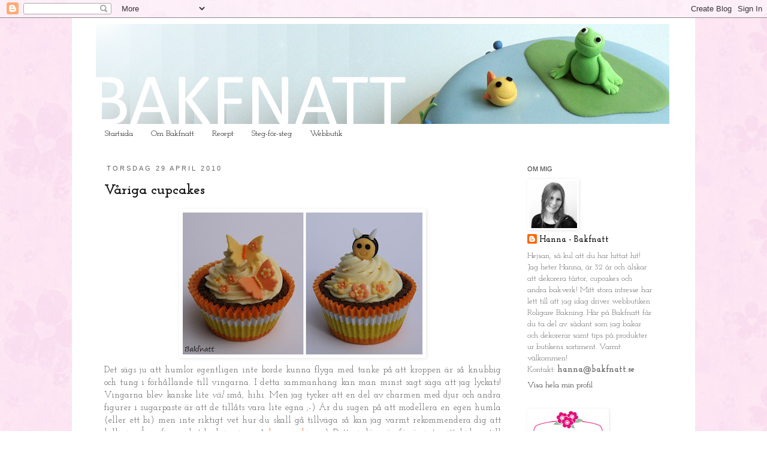

--- FILE ---
content_type: text/html; charset=UTF-8
request_url: https://bakfnatt.blogspot.com/2010/04/variga-cupcakes.html?showComment=1273038636436
body_size: 25441
content:
<!DOCTYPE html>
<html class='v2' dir='ltr' xmlns='http://www.w3.org/1999/xhtml' xmlns:b='http://www.google.com/2005/gml/b' xmlns:data='http://www.google.com/2005/gml/data' xmlns:expr='http://www.google.com/2005/gml/expr'>
<head>
<link href='https://www.blogger.com/static/v1/widgets/4128112664-css_bundle_v2.css' rel='stylesheet' type='text/css'/>
<meta content='IE=EmulateIE7' http-equiv='X-UA-Compatible'/>
<meta content='width=1100' name='viewport'/>
<meta content='text/html; charset=UTF-8' http-equiv='Content-Type'/>
<meta content='blogger' name='generator'/>
<link href='https://bakfnatt.blogspot.com/favicon.ico' rel='icon' type='image/x-icon'/>
<link href='http://bakfnatt.blogspot.com/2010/04/variga-cupcakes.html' rel='canonical'/>
<!--Can't find substitution for tag [blog.ieCssRetrofitLinks]-->
<link href='https://blogger.googleusercontent.com/img/b/R29vZ2xl/AVvXsEgRGi2IT0zRSDnqCcN66KgVO09DaytLz8z-WxVEhyafPQzX8X0oTiuZvaXlHLNW6QgBEVlg9sr2aSTeaBm0CVuw7S9_-xjAR_7fteDz4tS6cDUvxJ24FzoRAfovdUUUN4agziLZBTJ63lE/s400/V%C3%A5rcupcakes!.jpg' rel='image_src'/>
<meta content='http://bakfnatt.blogspot.com/2010/04/variga-cupcakes.html' property='og:url'/>
<meta content='Våriga cupcakes' property='og:title'/>
<meta content='Det sägs ju att humlor egentligen inte borde kunna flyga med tanke på att kroppen är så knubbig och tung i förhållande till vingarna. I dett...' property='og:description'/>
<meta content='https://blogger.googleusercontent.com/img/b/R29vZ2xl/AVvXsEgRGi2IT0zRSDnqCcN66KgVO09DaytLz8z-WxVEhyafPQzX8X0oTiuZvaXlHLNW6QgBEVlg9sr2aSTeaBm0CVuw7S9_-xjAR_7fteDz4tS6cDUvxJ24FzoRAfovdUUUN4agziLZBTJ63lE/w1200-h630-p-k-no-nu/V%C3%A5rcupcakes!.jpg' property='og:image'/>
<title>Bakfnatt: Våriga cupcakes</title>
<style type='text/css'>@font-face{font-family:'Josefin Slab';font-style:normal;font-weight:400;font-display:swap;src:url(//fonts.gstatic.com/s/josefinslab/v29/lW-5wjwOK3Ps5GSJlNNkMalnqg6vBMjoPg.woff2)format('woff2');unicode-range:U+0000-00FF,U+0131,U+0152-0153,U+02BB-02BC,U+02C6,U+02DA,U+02DC,U+0304,U+0308,U+0329,U+2000-206F,U+20AC,U+2122,U+2191,U+2193,U+2212,U+2215,U+FEFF,U+FFFD;}@font-face{font-family:'Josefin Slab';font-style:normal;font-weight:700;font-display:swap;src:url(//fonts.gstatic.com/s/josefinslab/v29/lW-5wjwOK3Ps5GSJlNNkMalnqg6vBMjoPg.woff2)format('woff2');unicode-range:U+0000-00FF,U+0131,U+0152-0153,U+02BB-02BC,U+02C6,U+02DA,U+02DC,U+0304,U+0308,U+0329,U+2000-206F,U+20AC,U+2122,U+2191,U+2193,U+2212,U+2215,U+FEFF,U+FFFD;}</style>
<style id='page-skin-1' type='text/css'><!--
/*
-----------------------------------------------
Blogger Template Style
Name:     Simple
Designer: Josh Peterson
URL:      www.noaesthetic.com
----------------------------------------------- */
/* Variable definitions
====================
<Variable name="keycolor" description="Main Color" type="color" default="#000000"/>
<Group description="Page Text" selector=".content-inner">
<Variable name="body.font" description="Font" type="font"
default="normal normal 12px Arial, Tahoma, Helvetica, FreeSans, sans-serif"/>
<Variable name="body.text.color" description="Text Color" type="color" default="#222222"/>
</Group>
<Group description="Backgrounds" selector=".body-fauxcolumns-outer">
<Variable name="body.background.color" description="Outer Background" type="color" default="#66bbdd"/>
<Variable name="content.background.color" description="Main Background" type="color" default="#ffffff"/>
<Variable name="header.background.color" description="Header Background" type="color" default="transparent"/>
</Group>
<Group description="Links" selector=".main-outer">
<Variable name="link.color" description="Link Color" type="color" default="#000000"/>
<Variable name="link.visited.color" description="Visited Color" type="color" default="#888888"/>
<Variable name="link.hover.color" description="Hover Color" type="color" default="#33aaff"/>
</Group>
<Group description="Blog Title" selector=".header">
<Variable name="header.font" description="Font" type="font"
default="normal normal 60px Arial, Tahoma, Helvetica, FreeSans, sans-serif"/>
<Variable name="header.text.color" description="Title Color" type="color" default="#3399bb" />
<Variable name="description.text.color" description="Description Color" type="color"
default="#777777" />
</Group>
<Group description="Tabs Text" selector=".tabs-outer .PageList">
<Variable name="tabs.font" description="Font" type="font"
default="normal normal 14px Arial, Tahoma, Helvetica, FreeSans, sans-serif"/>
<Variable name="tabs.text.color" description="Text Color" type="color" default="#999999"/>
<Variable name="tabs.selected.text.color" description="Selected Color" type="color" default="#000000"/>
</Group>
<Group description="Tabs Background" selector=".tabs-outer .PageList">
<Variable name="tabs.background.color" description="Background Color" type="color" default="#f5f5f5"/>
<Variable name="tabs.selected.background.color" description="Selected Color" type="color" default="#eeeeee"/>
</Group>
<Group description="Post Title" selector=".post">
<Variable name="post.title.font" description="Font" type="font"
default="normal normal 22px Arial, Tahoma, Helvetica, FreeSans, sans-serif"/>
</Group>
<Group description="Date Header" selector=".date-header">
<Variable name="date.header.color" description="Text Color" type="color"
default="#666666"/>
<Variable name="date.header.background.color" description="Background Color" type="color"
default="transparent"/>
</Group>
<Group description="Post Footer" selector=".post-footer">
<Variable name="post.footer.text.color" description="Text Color" type="color" default="#666666"/>
<Variable name="post.footer.background.color" description="Background Color" type="color"
default="#f9f9f9"/>
<Variable name="post.footer.border.color" description="Shadow Color" type="color" default="#eeeeee"/>
</Group>
<Group description="Gadgets" selector=".sidebar .widget">
<Variable name="widget.title.font" description="Title Font" type="font"
default="normal bold 11px Arial, Tahoma, Helvetica, FreeSans, sans-serif"/>
<Variable name="widget.title.text.color" description="Title Color" type="color" default="#000000"/>
<Variable name="widget.alternate.text.color" description="Alternate Color" type="color" default="#999999"/>
</Group>
<Group description="Images" selector=".main-inner">
<Variable name="image.background.color" description="Background Color" type="color" default="#ffffff"/>
<Variable name="image.border.color" description="Border Color" type="color" default="#eeeeee"/>
<Variable name="image.text.color" description="Caption Text Color" type="color" default="#666666"/>
</Group>
<Group description="Accents" selector=".content-inner">
<Variable name="body.rule.color" description="Separator Line Color" type="color" default="#eeeeee"/>
<Variable name="tabs.border.color" description="Tabs Border Color" type="color" default="transparent"/>
</Group>
<Variable name="body.background" description="Body Background" type="background"
color="#ffffff" default="$(color) none repeat scroll top left"/>
<Variable name="body.background.override" description="Body Background Override" type="string" default=""/>
<Variable name="body.background.gradient.cap" description="Body Gradient Cap" type="url"
default="url(http://www.blogblog.com/1kt/simple/gradients_light.png)"/>
<Variable name="body.background.gradient.tile" description="Body Gradient Tile" type="url"
default="url(http://www.blogblog.com/1kt/simple/body_gradient_tile_light.png)"/>
<Variable name="content.background.color.selector" description="Content Background Color Selector" type="string" default=".content-inner"/>
<Variable name="content.padding" description="Content Padding" type="length" default="10px"/>
<Variable name="content.padding.horizontal" description="Content Horizontal Padding" type="length" default="10px"/>
<Variable name="content.shadow.spread" description="Content Shadow Spread" type="length" default="40px"/>
<Variable name="content.shadow.spread.webkit" description="Content Shadow Spread (WebKit)" type="length" default="5px"/>
<Variable name="content.shadow.spread.ie" description="Content Shadow Spread (IE)" type="length" default="10px"/>
<Variable name="main.border.width" description="Main Border Width" type="length" default="0"/>
<Variable name="header.background.gradient" description="Header Gradient" type="url" default="none"/>
<Variable name="header.shadow.offset.left" description="Header Shadow Offset Left" type="length" default="-1px"/>
<Variable name="header.shadow.offset.top" description="Header Shadow Offset Top" type="length" default="-1px"/>
<Variable name="header.shadow.spread" description="Header Shadow Spread" type="length" default="1px"/>
<Variable name="header.padding" description="Header Padding" type="length" default="30px"/>
<Variable name="header.border.size" description="Header Border Size" type="length" default="1px"/>
<Variable name="header.bottom.border.size" description="Header Bottom Border Size" type="length" default="1px"/>
<Variable name="header.border.horizontalsize" description="Header Horizontal Border Size" type="length" default="0"/>
<Variable name="description.text.size" description="Description Text Size" type="string" default="140%"/>
<Variable name="tabs.margin.top" description="Tabs Margin Top" type="length" default="0" />
<Variable name="tabs.margin.side" description="Tabs Side Margin" type="length" default="30px" />
<Variable name="tabs.background.gradient" description="Tabs Background Gradient" type="url"
default="url(http://www.blogblog.com/1kt/simple/gradients_light.png)"/>
<Variable name="tabs.border.width" description="Tabs Border Width" type="length" default="1px"/>
<Variable name="tabs.bevel.border.width" description="Tabs Bevel Border Width" type="length" default="1px"/>
<Variable name="date.header.padding" description="Date Header Padding" type="string" default="inherit"/>
<Variable name="date.header.letterspacing" description="Date Header Letter Spacing" type="string" default="inherit"/>
<Variable name="post.margin.bottom" description="Post Bottom Margin" type="length" default="25px"/>
<Variable name="image.border.small.size" description="Image Border Small Size" type="length" default="2px"/>
<Variable name="image.border.large.size" description="Image Border Large Size" type="length" default="5px"/>
<Variable name="page.width.selector" description="Page Width Selector" type="string" default=".region-inner"/>
<Variable name="page.width" description="Page Width" type="string" default="auto"/>
<Variable name="main.section.margin" description="Main Section Margin" type="length" default="15px"/>
<Variable name="main.padding" description="Main Padding" type="length" default="15px"/>
<Variable name="main.padding.top" description="Main Padding Top" type="length" default="30px"/>
<Variable name="main.padding.bottom" description="Main Padding Bottom" type="length" default="30px"/>
<Variable name="paging.background"
color="#ffffff"
description="Background of blog paging area" type="background"
default="transparent none no-repeat scroll top center"/>
<Variable name="footer.bevel" description="Bevel border length of footer" type="length" default="0"/>
<Variable name="startSide" description="Side where text starts in blog language" type="automatic" default="left"/>
<Variable name="endSide" description="Side where text ends in blog language" type="automatic" default="right"/>
*/
/* Content
----------------------------------------------- */
body {
font: normal normal 14px Josefin Slab;
color: #666666;
background: #ffffff url(//3.bp.blogspot.com/-B60cMedFqZ4/UBmRTKXL5kI/AAAAAAAABjw/tvXiBXV4L_M/s0/bakgrundsbild.jpg) repeat scroll top left;
padding: 0 0 0 0;
}
body.mobile {
padding: 0 0 0;
}
html body .region-inner {
min-width: 0;
max-width: 100%;
width: auto;
}
a:link {
text-decoration:none;
color: #191919;
}
a:visited {
text-decoration:none;
color: #191919;
}
a:hover {
text-decoration:underline;
color: #33aaff;
}
.body-fauxcolumn-outer .fauxcolumn-inner {
background: transparent none repeat scroll top left;
_background-image: none;
}
.body-fauxcolumn-outer .cap-top {
position: absolute;
z-index: 1;
height: 400px;
width: 100%;
background: #ffffff url(//3.bp.blogspot.com/-B60cMedFqZ4/UBmRTKXL5kI/AAAAAAAABjw/tvXiBXV4L_M/s0/bakgrundsbild.jpg) repeat scroll top left;
}
.body-fauxcolumn-outer .cap-top .cap-left {
width: 100%;
background: transparent none repeat-x scroll top left;
_background-image: none;
}
.content-outer {
-moz-box-shadow: 0 0 0 rgba(0, 0, 0, .15);
-webkit-box-shadow: 0 0 0 rgba(0, 0, 0, .15);
-goog-ms-box-shadow: 0 0 0 #333333;
box-shadow: 0 0 0 rgba(0, 0, 0, .15);
margin-bottom: 1px;
}
.content-inner {
padding: 10px 40px;
}
.content-inner {
background-color: #ffffff;
}
/* Header
----------------------------------------------- */
.header-outer {
background: #ffffff none repeat-x scroll 0 -400px;
_background-image: none;
}
.Header h1 {
font: normal normal 40px 'Trebuchet MS',Trebuchet,Verdana,sans-serif;
color: #000000;
text-shadow: 0 0 0 rgba(0, 0, 0, .2);
}
.Header h1 a {
color: #000000;
}
.Header .description {
font-size: 18px;
color: #000000;
}
.header-inner .Header .titlewrapper {
padding: 22px 0;
}
.header-inner .Header .descriptionwrapper {
padding: 0 0;
}
/* Tabs
----------------------------------------------- */
.tabs-inner .section:first-child {
border-top: 0 solid transparent;
}
.tabs-inner .section:first-child ul {
margin-top: -1px;
border-top: 1px solid transparent;
border-left: 1px solid transparent;
border-right: 1px solid transparent;
}
.tabs-inner .widget ul {
background: #ffffff none repeat-x scroll 0 -800px;
_background-image: none;
border-bottom: 1px solid transparent;
margin-top: 0;
margin-left: -30px;
margin-right: -30px;
}
.tabs-inner .widget li a {
display: inline-block;
padding: .6em 1em;
font: normal normal 14px Josefin Slab;
color: #000000;
border-left: 1px solid #ffffff;
border-right: 1px solid transparent;
}
.tabs-inner .widget li:first-child a {
border-left: none;
}
.tabs-inner .widget li.selected a, .tabs-inner .widget li a:hover {
color: #000000;
background-color: #eeeeee;
text-decoration: none;
}
/* Columns
----------------------------------------------- */
.main-outer {
border-top: 0 solid transparent;
}
.fauxcolumn-left-outer .fauxcolumn-inner {
border-right: 1px solid transparent;
}
.fauxcolumn-right-outer .fauxcolumn-inner {
border-left: 1px solid transparent;
}
/* Headings
----------------------------------------------- */
h2 {
margin: 0 0 1em 0;
font: normal normal 11px 'Trebuchet MS', Trebuchet, sans-serif;
color: #333333;
text-transform: uppercase;
}
/* Widgets
----------------------------------------------- */
.widget .zippy {
color: #000000;
text-shadow: 2px 2px 1px rgba(0, 0, 0, .1);
}
.widget .popular-posts ul {
list-style: none;
}
/* Posts
----------------------------------------------- */
.date-header span {
background-color: #ffffff;
color: #666666;
padding: 0.4em;
letter-spacing: 3px
}
.main-inner {
padding-top: 35px;
padding-bottom: 65px;
}
.main-inner .column-center-inner {
padding: 0 0;
}
.main-inner .column-center-inner .section {
margin: 0 1em;
}
.post {
margin: 0 0 45px 0;
}
h3.post-title, .comments h4 {
font: normal bold 24px Josefin Slab;
margin: .75em 0 0;
}
.post-body {
font-size: 110%;
line-height: 1.4;
position: relative;
}
.post-body img, .post-body .tr-caption-container, .Profile img, .Image img,
.BlogList .item-thumbnail img {
padding: 2px;
background: transparent;
border: 1px solid transparent;
-moz-box-shadow: 1px 1px 5px rgba(0, 0, 0, .1);
-webkit-box-shadow: 1px 1px 5px rgba(0, 0, 0, .1);
box-shadow: 1px 1px 5px rgba(0, 0, 0, .1);
}
.post-body img, .post-body .tr-caption-container {
padding: 5px;
}
.post-body .tr-caption-container {
color: #000000;
}
.post-body .tr-caption-container img {
padding: 0;
background: transparent;
border: none;
-moz-box-shadow: 0 0 0 rgba(0, 0, 0, .1);
-webkit-box-shadow: 0 0 0 rgba(0, 0, 0, .1);
box-shadow: 0 0 0 rgba(0, 0, 0, .1);
}
.post-header {
margin: 0 0 1.5em;
line-height: 1.6;
font-size: 90%;
}
.post-footer {
margin: 20px -2px 0;
padding: 5px 10px;
color: #666666;
background-color: #ffffff;
border-bottom: 1px solid #ffffff;
line-height: 1.6;
font-size: 90%;
}
#comments .comment-author {
padding-top: 1.5em;
border-top: 1px solid transparent;
background-position: 0 1.5em;
}
#comments .comment-author:first-child {
padding-top: 0;
border-top: none;
}
.avatar-image-container {
margin: .2em 0 0;
}
#comments .avatar-image-container img {
border: 1px solid transparent;
}
/* Accents
---------------------------------------------- */
.section-columns td.columns-cell {
border-left: 1px solid transparent;
}
.blog-pager {
background: transparent url(//www.blogblog.com/1kt/simple/paging_dot.png) repeat-x scroll top center;
}
.blog-pager-older-link, .home-link,
.blog-pager-newer-link {
background-color: #ffffff;
padding: 5px;
}
.footer-outer {
border-top: 1px dashed #bbbbbb;
}

--></style>
<style id='template-skin-1' type='text/css'><!--
body {
min-width: 1040px;
}
.content-outer, .content-fauxcolumn-outer, .region-inner {
min-width: 1040px;
max-width: 1040px;
_width: 1040px;
}
.main-inner .columns {
padding-left: 0px;
padding-right: 270px;
}
.main-inner .fauxcolumn-center-outer {
left: 0px;
right: 270px;
/* IE6 does not respect left and right together */
_width: expression(this.parentNode.offsetWidth -
parseInt("0px") -
parseInt("270px") + 'px');
}
.main-inner .fauxcolumn-left-outer {
width: 0px;
}
.main-inner .fauxcolumn-right-outer {
width: 270px;
}
.main-inner .column-left-outer {
width: 0px;
right: 100%;
margin-left: -0px;
}
.main-inner .column-right-outer {
width: 270px;
margin-right: -270px;
}
#layout {
min-width: 0;
}
#layout .content-outer {
min-width: 0;
width: 800px;
}
#layout .region-inner {
min-width: 0;
width: auto;
}
--></style>
<link href='https://www.blogger.com/dyn-css/authorization.css?targetBlogID=7970677279796986459&amp;zx=4d212d0d-fe3b-4888-8912-694746655cda' media='none' onload='if(media!=&#39;all&#39;)media=&#39;all&#39;' rel='stylesheet'/><noscript><link href='https://www.blogger.com/dyn-css/authorization.css?targetBlogID=7970677279796986459&amp;zx=4d212d0d-fe3b-4888-8912-694746655cda' rel='stylesheet'/></noscript>
<meta name='google-adsense-platform-account' content='ca-host-pub-1556223355139109'/>
<meta name='google-adsense-platform-domain' content='blogspot.com'/>

</head>
<body class='loading'>
<div class='navbar section' id='navbar'><div class='widget Navbar' data-version='1' id='Navbar1'><script type="text/javascript">
    function setAttributeOnload(object, attribute, val) {
      if(window.addEventListener) {
        window.addEventListener('load',
          function(){ object[attribute] = val; }, false);
      } else {
        window.attachEvent('onload', function(){ object[attribute] = val; });
      }
    }
  </script>
<div id="navbar-iframe-container"></div>
<script type="text/javascript" src="https://apis.google.com/js/platform.js"></script>
<script type="text/javascript">
      gapi.load("gapi.iframes:gapi.iframes.style.bubble", function() {
        if (gapi.iframes && gapi.iframes.getContext) {
          gapi.iframes.getContext().openChild({
              url: 'https://www.blogger.com/navbar/7970677279796986459?po\x3d8417088495387934286\x26origin\x3dhttps://bakfnatt.blogspot.com',
              where: document.getElementById("navbar-iframe-container"),
              id: "navbar-iframe"
          });
        }
      });
    </script><script type="text/javascript">
(function() {
var script = document.createElement('script');
script.type = 'text/javascript';
script.src = '//pagead2.googlesyndication.com/pagead/js/google_top_exp.js';
var head = document.getElementsByTagName('head')[0];
if (head) {
head.appendChild(script);
}})();
</script>
</div></div>
<div class='body-fauxcolumns'>
<div class='fauxcolumn-outer body-fauxcolumn-outer'>
<div class='cap-top'>
<div class='cap-left'></div>
<div class='cap-right'></div>
</div>
<div class='fauxborder-left'>
<div class='fauxborder-right'></div>
<div class='fauxcolumn-inner'>
</div>
</div>
<div class='cap-bottom'>
<div class='cap-left'></div>
<div class='cap-right'></div>
</div>
</div>
</div>
<div class='content'>
<div class='content-fauxcolumns'>
<div class='fauxcolumn-outer content-fauxcolumn-outer'>
<div class='cap-top'>
<div class='cap-left'></div>
<div class='cap-right'></div>
</div>
<div class='fauxborder-left'>
<div class='fauxborder-right'></div>
<div class='fauxcolumn-inner'>
</div>
</div>
<div class='cap-bottom'>
<div class='cap-left'></div>
<div class='cap-right'></div>
</div>
</div>
</div>
<div class='content-outer'>
<div class='content-cap-top cap-top'>
<div class='cap-left'></div>
<div class='cap-right'></div>
</div>
<div class='fauxborder-left content-fauxborder-left'>
<div class='fauxborder-right content-fauxborder-right'></div>
<div class='content-inner'>
<header>
<div class='header-outer'>
<div class='header-cap-top cap-top'>
<div class='cap-left'></div>
<div class='cap-right'></div>
</div>
<div class='fauxborder-left header-fauxborder-left'>
<div class='fauxborder-right header-fauxborder-right'></div>
<div class='region-inner header-inner'>
<div class='header section' id='header'><div class='widget Header' data-version='1' id='Header1'>
<div id='header-inner'>
<a href='https://bakfnatt.blogspot.com/' style='display: block'>
<img alt='Bakfnatt' height='168px; ' id='Header1_headerimg' src='https://blogger.googleusercontent.com/img/b/R29vZ2xl/AVvXsEi1SQ5ViXqy9kzbrM0wWvW41mXB2zVdJwNqOSgTQZPJri_6Iv2ck4iova7ZTC4oxA05gQp3Q8C1eVUQTiXqNgZEAHMtoFl395aDwrfdj9pp7sOHT68QTZYohzvQdMilrTGBHlNFt0PsxVw/s1600/ny+bakfnattheader3.png' style='display: block' width='957px; '/>
</a>
</div>
</div></div>
</div>
</div>
<div class='header-cap-bottom cap-bottom'>
<div class='cap-left'></div>
<div class='cap-right'></div>
</div>
</div>
</header>
<div class='tabs-outer'>
<div class='tabs-cap-top cap-top'>
<div class='cap-left'></div>
<div class='cap-right'></div>
</div>
<div class='fauxborder-left tabs-fauxborder-left'>
<div class='fauxborder-right tabs-fauxborder-right'></div>
<div class='region-inner tabs-inner'>
<div class='tabs section' id='crosscol'><div class='widget PageList' data-version='1' id='PageList1'>
<h2>Sidor</h2>
<div class='widget-content'>
<ul>
<li>
<a href='https://bakfnatt.blogspot.com/'>Startsida</a>
</li>
<li>
<a href='https://bakfnatt.blogspot.com/p/om-bakfnatt.html'>Om Bakfnatt</a>
</li>
<li>
<a href='https://bakfnatt.blogspot.com/p/recept.html'>Recept</a>
</li>
<li>
<a href='https://bakfnatt.blogspot.com/p/steg-for-steg_1.html'>Steg-för-steg</a>
</li>
<li>
<a href='https://bakfnatt.blogspot.com/p/webbutik.html'>Webbutik</a>
</li>
</ul>
<div class='clear'></div>
</div>
</div></div>
<div class='tabs no-items section' id='crosscol-overflow'></div>
</div>
</div>
<div class='tabs-cap-bottom cap-bottom'>
<div class='cap-left'></div>
<div class='cap-right'></div>
</div>
</div>
<div class='main-outer'>
<div class='main-cap-top cap-top'>
<div class='cap-left'></div>
<div class='cap-right'></div>
</div>
<div class='fauxborder-left main-fauxborder-left'>
<div class='fauxborder-right main-fauxborder-right'></div>
<div class='region-inner main-inner'>
<div class='columns fauxcolumns'>
<div class='fauxcolumn-outer fauxcolumn-center-outer'>
<div class='cap-top'>
<div class='cap-left'></div>
<div class='cap-right'></div>
</div>
<div class='fauxborder-left'>
<div class='fauxborder-right'></div>
<div class='fauxcolumn-inner'>
</div>
</div>
<div class='cap-bottom'>
<div class='cap-left'></div>
<div class='cap-right'></div>
</div>
</div>
<div class='fauxcolumn-outer fauxcolumn-left-outer'>
<div class='cap-top'>
<div class='cap-left'></div>
<div class='cap-right'></div>
</div>
<div class='fauxborder-left'>
<div class='fauxborder-right'></div>
<div class='fauxcolumn-inner'>
</div>
</div>
<div class='cap-bottom'>
<div class='cap-left'></div>
<div class='cap-right'></div>
</div>
</div>
<div class='fauxcolumn-outer fauxcolumn-right-outer'>
<div class='cap-top'>
<div class='cap-left'></div>
<div class='cap-right'></div>
</div>
<div class='fauxborder-left'>
<div class='fauxborder-right'></div>
<div class='fauxcolumn-inner'>
</div>
</div>
<div class='cap-bottom'>
<div class='cap-left'></div>
<div class='cap-right'></div>
</div>
</div>
<!-- corrects IE6 width calculation -->
<div class='columns-inner'>
<div class='column-center-outer'>
<div class='column-center-inner'>
<div class='main section' id='main'><div class='widget Blog' data-version='1' id='Blog1'>
<div class='blog-posts hfeed'>

          <div class="date-outer">
        
<h2 class='date-header'><span>torsdag 29 april 2010</span></h2>

          <div class="date-posts">
        
<div class='post-outer'>
<div class='post hentry'>
<a name='8417088495387934286'></a>
<h3 class='post-title entry-title'>
<a href='https://bakfnatt.blogspot.com/2010/04/variga-cupcakes.html'>Våriga cupcakes</a>
</h3>
<div class='post-header'>
<div class='post-header-line-1'></div>
</div>
<div class='post-body entry-content'>
<div style="text-align: justify;"><a href="https://blogger.googleusercontent.com/img/b/R29vZ2xl/AVvXsEgRGi2IT0zRSDnqCcN66KgVO09DaytLz8z-WxVEhyafPQzX8X0oTiuZvaXlHLNW6QgBEVlg9sr2aSTeaBm0CVuw7S9_-xjAR_7fteDz4tS6cDUvxJ24FzoRAfovdUUUN4agziLZBTJ63lE/s1600/V%C3%A5rcupcakes!.jpg" onblur="try {parent.deselectBloggerImageGracefully();} catch(e) {}"><img alt="" border="0" id="BLOGGER_PHOTO_ID_5465562176067986690" src="https://blogger.googleusercontent.com/img/b/R29vZ2xl/AVvXsEgRGi2IT0zRSDnqCcN66KgVO09DaytLz8z-WxVEhyafPQzX8X0oTiuZvaXlHLNW6QgBEVlg9sr2aSTeaBm0CVuw7S9_-xjAR_7fteDz4tS6cDUvxJ24FzoRAfovdUUUN4agziLZBTJ63lE/s400/V%C3%A5rcupcakes!.jpg" style="margin: 0px auto 10px; display: block; text-align: center; cursor: pointer; width: 400px; height: 237px;" /></a>Det sägs ju att humlor egentligen inte borde kunna flyga med tanke på att kroppen är så knubbig och tung i förhållande till vingarna. I detta sammanhang kan man minst sagt säga att jag lyckats! Vingarna blev kanske lite <span style="font-style: italic;">väl</span> små, hihi. Men jag tycker att en del av charmen med djur och andra figurer i sugarpaste är att de tillåts vara lite egna ;-) Är du sugen på att modellera en egen humla (eller ett bi) men inte riktigt vet hur du skall gå tillväga så kan jag varmt rekommendera dig att kolla in Åsas fina arbetsbeskrivning på <a href="http://www.hellosugar.se/2009/07/sugarpaste-skola-honungsbin/" style="color: rgb(255, 102, 0);">honungsbin</a> =) Detta inlägg är för övrigt mitt bidrag till <a href="http://sotasaker.com/2010/04/02/manadens-sotsak-var/"><span style="color: rgb(255, 102, 0);">Månadens sötsak</span></a> som nu under april månad går under temat vår! Ett riktigt kul tema, enligt min mening!<br /><br /><a href="https://blogger.googleusercontent.com/img/b/R29vZ2xl/AVvXsEjGk4ITmwsvhT9CsPkcG41Hbh2xmwtGpoZykhrdY_R_mR9sXvHLfe2mG8s8wfsd5IVCqRWAZBAV3gPa2GepR_uzHvugs3q1fXQGBIOtjJyolh6ufFupIvnzRgVPaHv4mmTNYu8W1iwzSAY/s1600/V%C3%A5riga+cupcakes.jpg" onblur="try {parent.deselectBloggerImageGracefully();} catch(e) {}"><img alt="" border="0" id="BLOGGER_PHOTO_ID_5465562421876751138" src="https://blogger.googleusercontent.com/img/b/R29vZ2xl/AVvXsEjGk4ITmwsvhT9CsPkcG41Hbh2xmwtGpoZykhrdY_R_mR9sXvHLfe2mG8s8wfsd5IVCqRWAZBAV3gPa2GepR_uzHvugs3q1fXQGBIOtjJyolh6ufFupIvnzRgVPaHv4mmTNYu8W1iwzSAY/s400/V%C3%A5riga+cupcakes.jpg" style="margin: 0px auto 10px; display: block; text-align: center; cursor: pointer; width: 400px; height: 326px;" /></a>Provade en ny vit chokladfrosting - inte för att jag inte är nöjd med de jag redan provat, utan för att jag var i behov av en frosting jag snabbt kunde vispa ihop utan att behöva låta den vila i kylen under flera timmar. Men som i så många andra fall då florsocker är inblandat blev det för sött för mina smaklökar och därför lägger jag inte ut receptet.. Vill ni prova en frosting gjord på vit choklad som inte är allt för söt så tycker jag att <a href="http://bakfnatt.blogspot.com/2010/01/vit-chokladfrosting-variant-2.html"><span style="color: rgb(255, 102, 0);">Vit chokladfrosting 2</span></a> är värd ett försök!<br /></div><br /><div style="text-align: center;"><a href="https://blogger.googleusercontent.com/img/b/R29vZ2xl/AVvXsEjZIN_6wP3QggP0boVUVgRqqtlUjxnRdDZZdyBV_Pn8awKJpM2_-MGuRlF8nvlhh3VqeHhYOgZmFEKZ0mhY-oZBy309fModP9jR2QuSK3_dtAg-orE3P4AEyOy-pwuL76gUbrbQxU5jy6U/s1600/V%C3%A5rcupcakes+1.jpg" onblur="try {parent.deselectBloggerImageGracefully();} catch(e) {}"><img alt="" border="0" id="BLOGGER_PHOTO_ID_5465688324736899730" src="https://blogger.googleusercontent.com/img/b/R29vZ2xl/AVvXsEjZIN_6wP3QggP0boVUVgRqqtlUjxnRdDZZdyBV_Pn8awKJpM2_-MGuRlF8nvlhh3VqeHhYOgZmFEKZ0mhY-oZBy309fModP9jR2QuSK3_dtAg-orE3P4AEyOy-pwuL76gUbrbQxU5jy6U/s400/V%C3%A5rcupcakes+1.jpg" style="margin: 0px auto 10px; display: block; text-align: center; cursor: pointer; width: 400px; height: 225px;" /></a><br /><a href="http://bakfnatt.blogspot.com/2010/04/enkla-kladdkaksmuffins.html">Enkla kladdkaksmuffins</a><br /></div><div style="text-align: center;">Vit chokladfrosting, färgad med pastafärg<br />Dekorationer i sugarpaste<br />Muffinsformar från Siluett<br /></div>
<div style='float:right;margin:4px;'><iframe allowTransparency='true' frameborder='0' scrolling='no' src='http://www.facebook.com/plugins/like.php?href=https://bakfnatt.blogspot.com/2010/04/variga-cupcakes.html&layout=button_count&show_faces=false&width=100&action=like&font=arial&colorscheme=light' style='border:none; overflow:hidden; width:75px; height:27px;'></iframe></div>
<div style='clear: both;'></div>
</div>
<div class='post-footer'>
<div class='post-footer-line post-footer-line-1'><span class='post-author vcard'>
</span>
<span class='post-timestamp'>
</span>
<span class='post-comment-link'>
</span>
<span class='post-icons'>
<span class='item-control blog-admin pid-1023261963'>
<a href='https://www.blogger.com/post-edit.g?blogID=7970677279796986459&postID=8417088495387934286&from=pencil' title='Redigera inlägg'>
<img alt='' class='icon-action' height='18' src='https://resources.blogblog.com/img/icon18_edit_allbkg.gif' width='18'/>
</a>
</span>
</span>
</div>
<div class='post-footer-line post-footer-line-2'><span class='post-labels'>
Etiketter:
<a href='https://bakfnatt.blogspot.com/search/label/Cupcakes' rel='tag'>Cupcakes</a>,
<a href='https://bakfnatt.blogspot.com/search/label/Modelleringar' rel='tag'>Modelleringar</a>
</span>
</div>
<div class='post-footer-line post-footer-line-3'></div>
</div>
</div>
<div class='comments' id='comments'>
<a name='comments'></a>
<h4>27 kommentarer:</h4>
<div id='Blog1_comments-block-wrapper'>
<dl class='avatar-comment-indent' id='comments-block'>
<dt class='comment-author ' id='c2342315369563488146'>
<a name='c2342315369563488146'></a>
<div class="avatar-image-container avatar-stock"><span dir="ltr"><a href="http://kaksmulan.se/" target="" rel="nofollow" onclick=""><img src="//resources.blogblog.com/img/blank.gif" width="35" height="35" alt="" title="Kaksmulan">

</a></span></div>
<a href='http://kaksmulan.se/' rel='nofollow'>Kaksmulan</a>
sa...
</dt>
<dd class='comment-body' id='Blog1_cmt-2342315369563488146'>
<p>
De är alldeles, alldeles underbara.. lycka till i månadens sötsak! Har en liten fråga..när jag försökt göra din vita chokladfrosting så skär den sig när jag vispat den en stund. Det har även hänt när jag har gjort en chokladmousse med vit choklad och vispgrädde. Den har jag gjort utan problem tidigare. Funderar på om det kan ha med vår (canadensiska) grädde att göra? Eller har du något tips? Ha en jättetrevlig Valborg!!
</p>
</dd>
<dd class='comment-footer'>
<span class='comment-timestamp'>
<a href='https://bakfnatt.blogspot.com/2010/04/variga-cupcakes.html?showComment=1272582798493#c2342315369563488146' title='comment permalink'>
30 april 2010 kl. 01:13
</a>
<span class='item-control blog-admin pid-1845691042'>
<a class='comment-delete' href='https://www.blogger.com/comment/delete/7970677279796986459/2342315369563488146' title='Ta bort kommentar'>
<img src='https://resources.blogblog.com/img/icon_delete13.gif'/>
</a>
</span>
</span>
</dd>
<dt class='comment-author ' id='c3304420302797848306'>
<a name='c3304420302797848306'></a>
<div class="avatar-image-container vcard"><span dir="ltr"><a href="https://www.blogger.com/profile/11193267311899271304" target="" rel="nofollow" onclick="" class="avatar-hovercard" id="av-3304420302797848306-11193267311899271304"><img src="https://resources.blogblog.com/img/blank.gif" width="35" height="35" class="delayLoad" style="display: none;" longdesc="//blogger.googleusercontent.com/img/b/R29vZ2xl/AVvXsEgLDb_Hs1DRHvC_dDQeb-wOGTvXzu9uAG1Xk7uNfQUdSbvsG37s8NSK1RgZRMbAnAzyFlI0opFDJuPnTKsa5RgMSguejiVs0IGhaCY1XYf4qZksO5OFPJQxjiDFsTM5PXw/s45-c/*" alt="" title="Tove">

<noscript><img src="//blogger.googleusercontent.com/img/b/R29vZ2xl/AVvXsEgLDb_Hs1DRHvC_dDQeb-wOGTvXzu9uAG1Xk7uNfQUdSbvsG37s8NSK1RgZRMbAnAzyFlI0opFDJuPnTKsa5RgMSguejiVs0IGhaCY1XYf4qZksO5OFPJQxjiDFsTM5PXw/s45-c/*" width="35" height="35" class="photo" alt=""></noscript></a></span></div>
<a href='https://www.blogger.com/profile/11193267311899271304' rel='nofollow'>Tove</a>
sa...
</dt>
<dd class='comment-body' id='Blog1_cmt-3304420302797848306'>
<p>
Jättesöta cupcakes, och visst får modellerade figurer vara lite egna, de blir bara gulligt om man överdriver åt något håll!:-) Skall också snart göra cupcakes med bin, fjärilar och blommor, såna är ju så skoj att göra! ;-) Glad valborg!
</p>
</dd>
<dd class='comment-footer'>
<span class='comment-timestamp'>
<a href='https://bakfnatt.blogspot.com/2010/04/variga-cupcakes.html?showComment=1272600624343#c3304420302797848306' title='comment permalink'>
30 april 2010 kl. 06:10
</a>
<span class='item-control blog-admin pid-912953847'>
<a class='comment-delete' href='https://www.blogger.com/comment/delete/7970677279796986459/3304420302797848306' title='Ta bort kommentar'>
<img src='https://resources.blogblog.com/img/icon_delete13.gif'/>
</a>
</span>
</span>
</dd>
<dt class='comment-author ' id='c14765369483062779'>
<a name='c14765369483062779'></a>
<div class="avatar-image-container vcard"><span dir="ltr"><a href="https://www.blogger.com/profile/17318142171391280708" target="" rel="nofollow" onclick="" class="avatar-hovercard" id="av-14765369483062779-17318142171391280708"><img src="https://resources.blogblog.com/img/blank.gif" width="35" height="35" class="delayLoad" style="display: none;" longdesc="//blogger.googleusercontent.com/img/b/R29vZ2xl/AVvXsEgHMeNavkkgHmWM418k8FgS93xHBeCNa8aQq1qD-78b5A6_H4fhyCc_ExMcshFuLQxa67ImLSFCyplkM-BETpHw8uAuHWXX1heMHdan7_EFKz8W6fhyozs3wKkjTExoMw/s45-c/IMG_03762.jpg" alt="" title="Kristin">

<noscript><img src="//blogger.googleusercontent.com/img/b/R29vZ2xl/AVvXsEgHMeNavkkgHmWM418k8FgS93xHBeCNa8aQq1qD-78b5A6_H4fhyCc_ExMcshFuLQxa67ImLSFCyplkM-BETpHw8uAuHWXX1heMHdan7_EFKz8W6fhyozs3wKkjTExoMw/s45-c/IMG_03762.jpg" width="35" height="35" class="photo" alt=""></noscript></a></span></div>
<a href='https://www.blogger.com/profile/17318142171391280708' rel='nofollow'>Kristin</a>
sa...
</dt>
<dd class='comment-body' id='Blog1_cmt-14765369483062779'>
<p>
Vilka söta cupcakes! Hummlan tycker jag blev väldigt bra.
</p>
</dd>
<dd class='comment-footer'>
<span class='comment-timestamp'>
<a href='https://bakfnatt.blogspot.com/2010/04/variga-cupcakes.html?showComment=1272607078254#c14765369483062779' title='comment permalink'>
30 april 2010 kl. 07:57
</a>
<span class='item-control blog-admin pid-964034014'>
<a class='comment-delete' href='https://www.blogger.com/comment/delete/7970677279796986459/14765369483062779' title='Ta bort kommentar'>
<img src='https://resources.blogblog.com/img/icon_delete13.gif'/>
</a>
</span>
</span>
</dd>
<dt class='comment-author blog-author' id='c889237463312651236'>
<a name='c889237463312651236'></a>
<div class="avatar-image-container vcard"><span dir="ltr"><a href="https://www.blogger.com/profile/11974999973347050714" target="" rel="nofollow" onclick="" class="avatar-hovercard" id="av-889237463312651236-11974999973347050714"><img src="https://resources.blogblog.com/img/blank.gif" width="35" height="35" class="delayLoad" style="display: none;" longdesc="//blogger.googleusercontent.com/img/b/R29vZ2xl/AVvXsEg9QTBLDJdaP5qRwPl8urp8WL49zDJMD-wyZgVMsXOXgJEAc_BvDJyR9dCUgMDP6G6VebV5isscm_QQrXYV8mmZeHLJo39hCERwslxoRG9azHWz9B9SOgNTHJ6Z5P4oiw/s45-c/Hanna+bloggbild.jpg" alt="" title="Hanna - Bakfnatt">

<noscript><img src="//blogger.googleusercontent.com/img/b/R29vZ2xl/AVvXsEg9QTBLDJdaP5qRwPl8urp8WL49zDJMD-wyZgVMsXOXgJEAc_BvDJyR9dCUgMDP6G6VebV5isscm_QQrXYV8mmZeHLJo39hCERwslxoRG9azHWz9B9SOgNTHJ6Z5P4oiw/s45-c/Hanna+bloggbild.jpg" width="35" height="35" class="photo" alt=""></noscript></a></span></div>
<a href='https://www.blogger.com/profile/11974999973347050714' rel='nofollow'>Hanna - Bakfnatt</a>
sa...
</dt>
<dd class='comment-body' id='Blog1_cmt-889237463312651236'>
<p>
Kaksmulan: Åh, tack för din fina kommentar =) Har själv aldrig råkat ut för att frostingen skurit sig, men vad jag har läst så är det två saker som är väldigt viktiga för att undvika att så sker: 1. Grädden får inte börja koka. 2. Blandningen måste bli riktigt kall innan den vispas upp. Själv låter jag alltid blandningen stå över natten för att vara på den säkra sidan ;-) Hoppas att du kommer runt problemet med hjälp av detta - i annat fall får du gärna höra av dig igen så skall jag försöka ta reda på vad det annars kan bero på. Lycka till och ha en härlig Valborg du också!<br /><br />Tove: Tack så mycket! Håller med dig om det du skriver om modellerade figurer =) Skall bli kul att kolla in dina cupcakes framöver! Glad Valborg!<br /><br />Kristin: Tack för dina fina ord!
</p>
</dd>
<dd class='comment-footer'>
<span class='comment-timestamp'>
<a href='https://bakfnatt.blogspot.com/2010/04/variga-cupcakes.html?showComment=1272607567435#c889237463312651236' title='comment permalink'>
30 april 2010 kl. 08:06
</a>
<span class='item-control blog-admin pid-1023261963'>
<a class='comment-delete' href='https://www.blogger.com/comment/delete/7970677279796986459/889237463312651236' title='Ta bort kommentar'>
<img src='https://resources.blogblog.com/img/icon_delete13.gif'/>
</a>
</span>
</span>
</dd>
<dt class='comment-author ' id='c3019099152578291873'>
<a name='c3019099152578291873'></a>
<div class="avatar-image-container avatar-stock"><span dir="ltr"><a href="http://flickanokakorna.se" target="" rel="nofollow" onclick=""><img src="//resources.blogblog.com/img/blank.gif" width="35" height="35" alt="" title="Cecilia">

</a></span></div>
<a href='http://flickanokakorna.se' rel='nofollow'>Cecilia</a>
sa...
</dt>
<dd class='comment-body' id='Blog1_cmt-3019099152578291873'>
<p>
Nämen åååh! Finaste! <br /><br />De här hoppas jag dyker upp i en viss tävling också ;) (Tror man får ha flera bidrag)<br /><br />Trevlig valborg!
</p>
</dd>
<dd class='comment-footer'>
<span class='comment-timestamp'>
<a href='https://bakfnatt.blogspot.com/2010/04/variga-cupcakes.html?showComment=1272609257298#c3019099152578291873' title='comment permalink'>
30 april 2010 kl. 08:34
</a>
<span class='item-control blog-admin pid-1845691042'>
<a class='comment-delete' href='https://www.blogger.com/comment/delete/7970677279796986459/3019099152578291873' title='Ta bort kommentar'>
<img src='https://resources.blogblog.com/img/icon_delete13.gif'/>
</a>
</span>
</span>
</dd>
<dt class='comment-author ' id='c2045309805513432868'>
<a name='c2045309805513432868'></a>
<div class="avatar-image-container vcard"><span dir="ltr"><a href="https://www.blogger.com/profile/03601483465922929586" target="" rel="nofollow" onclick="" class="avatar-hovercard" id="av-2045309805513432868-03601483465922929586"><img src="https://resources.blogblog.com/img/blank.gif" width="35" height="35" class="delayLoad" style="display: none;" longdesc="//blogger.googleusercontent.com/img/b/R29vZ2xl/AVvXsEh8GCidrl2eDW6eZ6X4UrFRWV9KUErNPx2nCxG_klFDmTTysWyA2yam8qw9p3na4ZF1CIefx8IrXj0mx5vGzd6y7CuwMUBsuSxKfyVHbRKpWnQRIQIlH_YDfC9nxi0elSc/s45-c/acake.JPG" alt="" title="sana">

<noscript><img src="//blogger.googleusercontent.com/img/b/R29vZ2xl/AVvXsEh8GCidrl2eDW6eZ6X4UrFRWV9KUErNPx2nCxG_klFDmTTysWyA2yam8qw9p3na4ZF1CIefx8IrXj0mx5vGzd6y7CuwMUBsuSxKfyVHbRKpWnQRIQIlH_YDfC9nxi0elSc/s45-c/acake.JPG" width="35" height="35" class="photo" alt=""></noscript></a></span></div>
<a href='https://www.blogger.com/profile/03601483465922929586' rel='nofollow'>sana</a>
sa...
</dt>
<dd class='comment-body' id='Blog1_cmt-2045309805513432868'>
<p>
riktigt fint!!<br />de är så jätte söt med honungsbin och
</p>
</dd>
<dd class='comment-footer'>
<span class='comment-timestamp'>
<a href='https://bakfnatt.blogspot.com/2010/04/variga-cupcakes.html?showComment=1272610771672#c2045309805513432868' title='comment permalink'>
30 april 2010 kl. 08:59
</a>
<span class='item-control blog-admin pid-758398038'>
<a class='comment-delete' href='https://www.blogger.com/comment/delete/7970677279796986459/2045309805513432868' title='Ta bort kommentar'>
<img src='https://resources.blogblog.com/img/icon_delete13.gif'/>
</a>
</span>
</span>
</dd>
<dt class='comment-author ' id='c660062111701202946'>
<a name='c660062111701202946'></a>
<div class="avatar-image-container avatar-stock"><span dir="ltr"><a href="http://www.annicake.blogspot.com" target="" rel="nofollow" onclick=""><img src="//resources.blogblog.com/img/blank.gif" width="35" height="35" alt="" title="annica">

</a></span></div>
<a href='http://www.annicake.blogspot.com' rel='nofollow'>annica</a>
sa...
</dt>
<dd class='comment-body' id='Blog1_cmt-660062111701202946'>
<p>
Gu så söta!!!<br /><br />Frostingen lät ju hur god som helst, måste testas helt klart!<br /><br />Tack för tipset om hur man gör bina! <br />Mina lär ju inte bli lika fina som dina, men de blir nog garanterat egna :)<br /><br />En riktigt skön Valborg med mycket gott till fikat önskar jag dej!
</p>
</dd>
<dd class='comment-footer'>
<span class='comment-timestamp'>
<a href='https://bakfnatt.blogspot.com/2010/04/variga-cupcakes.html?showComment=1272612323687#c660062111701202946' title='comment permalink'>
30 april 2010 kl. 09:25
</a>
<span class='item-control blog-admin pid-1845691042'>
<a class='comment-delete' href='https://www.blogger.com/comment/delete/7970677279796986459/660062111701202946' title='Ta bort kommentar'>
<img src='https://resources.blogblog.com/img/icon_delete13.gif'/>
</a>
</span>
</span>
</dd>
<dt class='comment-author ' id='c7846544436752044376'>
<a name='c7846544436752044376'></a>
<div class="avatar-image-container avatar-stock"><span dir="ltr"><a href="http://www.bagelsochblabar.se" target="" rel="nofollow" onclick=""><img src="//resources.blogblog.com/img/blank.gif" width="35" height="35" alt="" title="charlotta">

</a></span></div>
<a href='http://www.bagelsochblabar.se' rel='nofollow'>charlotta</a>
sa...
</dt>
<dd class='comment-body' id='Blog1_cmt-7846544436752044376'>
<p>
helt fantastiskt fina!<br /><br />hoppas du får en fin valborgsafton.<br /><br />C
</p>
</dd>
<dd class='comment-footer'>
<span class='comment-timestamp'>
<a href='https://bakfnatt.blogspot.com/2010/04/variga-cupcakes.html?showComment=1272616168542#c7846544436752044376' title='comment permalink'>
30 april 2010 kl. 10:29
</a>
<span class='item-control blog-admin pid-1845691042'>
<a class='comment-delete' href='https://www.blogger.com/comment/delete/7970677279796986459/7846544436752044376' title='Ta bort kommentar'>
<img src='https://resources.blogblog.com/img/icon_delete13.gif'/>
</a>
</span>
</span>
</dd>
<dt class='comment-author ' id='c8096503503546869944'>
<a name='c8096503503546869944'></a>
<div class="avatar-image-container avatar-stock"><span dir="ltr"><a href="https://www.blogger.com/profile/14238921924109482623" target="" rel="nofollow" onclick="" class="avatar-hovercard" id="av-8096503503546869944-14238921924109482623"><img src="//www.blogger.com/img/blogger_logo_round_35.png" width="35" height="35" alt="" title="Louise">

</a></span></div>
<a href='https://www.blogger.com/profile/14238921924109482623' rel='nofollow'>Louise</a>
sa...
</dt>
<dd class='comment-body' id='Blog1_cmt-8096503503546869944'>
<p>
Ybersöta humlor verkligen!
</p>
</dd>
<dd class='comment-footer'>
<span class='comment-timestamp'>
<a href='https://bakfnatt.blogspot.com/2010/04/variga-cupcakes.html?showComment=1272650571259#c8096503503546869944' title='comment permalink'>
30 april 2010 kl. 20:02
</a>
<span class='item-control blog-admin pid-484035846'>
<a class='comment-delete' href='https://www.blogger.com/comment/delete/7970677279796986459/8096503503546869944' title='Ta bort kommentar'>
<img src='https://resources.blogblog.com/img/icon_delete13.gif'/>
</a>
</span>
</span>
</dd>
<dt class='comment-author ' id='c9221062910858402509'>
<a name='c9221062910858402509'></a>
<div class="avatar-image-container vcard"><span dir="ltr"><a href="https://www.blogger.com/profile/14211078708583473818" target="" rel="nofollow" onclick="" class="avatar-hovercard" id="av-9221062910858402509-14211078708583473818"><img src="https://resources.blogblog.com/img/blank.gif" width="35" height="35" class="delayLoad" style="display: none;" longdesc="//blogger.googleusercontent.com/img/b/R29vZ2xl/AVvXsEg3TiBGmwU-D6lTKOH-ng1JpFATWlnsYDTprN0cxmXLsWYBUJj1hlY_IBaE19kCUHidybPK4n59By5WEWeegLRAh5LKWeDrI1vu0rkRTJyBnEJUOmHwzTN3PwGs4oUEHw/s45-c/DSC_7688.jpg" alt="" title="Erka Perka">

<noscript><img src="//blogger.googleusercontent.com/img/b/R29vZ2xl/AVvXsEg3TiBGmwU-D6lTKOH-ng1JpFATWlnsYDTprN0cxmXLsWYBUJj1hlY_IBaE19kCUHidybPK4n59By5WEWeegLRAh5LKWeDrI1vu0rkRTJyBnEJUOmHwzTN3PwGs4oUEHw/s45-c/DSC_7688.jpg" width="35" height="35" class="photo" alt=""></noscript></a></span></div>
<a href='https://www.blogger.com/profile/14211078708583473818' rel='nofollow'>Erka Perka</a>
sa...
</dt>
<dd class='comment-body' id='Blog1_cmt-9221062910858402509'>
<p>
My God vad du är duktigt på att dekorera! Den lille humlan är ju bara för söt
</p>
</dd>
<dd class='comment-footer'>
<span class='comment-timestamp'>
<a href='https://bakfnatt.blogspot.com/2010/04/variga-cupcakes.html?showComment=1272658304365#c9221062910858402509' title='comment permalink'>
30 april 2010 kl. 22:11
</a>
<span class='item-control blog-admin pid-266529057'>
<a class='comment-delete' href='https://www.blogger.com/comment/delete/7970677279796986459/9221062910858402509' title='Ta bort kommentar'>
<img src='https://resources.blogblog.com/img/icon_delete13.gif'/>
</a>
</span>
</span>
</dd>
<dt class='comment-author blog-author' id='c5265482507734697240'>
<a name='c5265482507734697240'></a>
<div class="avatar-image-container vcard"><span dir="ltr"><a href="https://www.blogger.com/profile/11974999973347050714" target="" rel="nofollow" onclick="" class="avatar-hovercard" id="av-5265482507734697240-11974999973347050714"><img src="https://resources.blogblog.com/img/blank.gif" width="35" height="35" class="delayLoad" style="display: none;" longdesc="//blogger.googleusercontent.com/img/b/R29vZ2xl/AVvXsEg9QTBLDJdaP5qRwPl8urp8WL49zDJMD-wyZgVMsXOXgJEAc_BvDJyR9dCUgMDP6G6VebV5isscm_QQrXYV8mmZeHLJo39hCERwslxoRG9azHWz9B9SOgNTHJ6Z5P4oiw/s45-c/Hanna+bloggbild.jpg" alt="" title="Hanna - Bakfnatt">

<noscript><img src="//blogger.googleusercontent.com/img/b/R29vZ2xl/AVvXsEg9QTBLDJdaP5qRwPl8urp8WL49zDJMD-wyZgVMsXOXgJEAc_BvDJyR9dCUgMDP6G6VebV5isscm_QQrXYV8mmZeHLJo39hCERwslxoRG9azHWz9B9SOgNTHJ6Z5P4oiw/s45-c/Hanna+bloggbild.jpg" width="35" height="35" class="photo" alt=""></noscript></a></span></div>
<a href='https://www.blogger.com/profile/11974999973347050714' rel='nofollow'>Hanna - Bakfnatt</a>
sa...
</dt>
<dd class='comment-body' id='Blog1_cmt-5265482507734697240'>
<p>
Cecilia: Tack för din fina kommentar! Vem vet, kanske slinker de in i tävlingen ;-)<br /><br />Sana: Tack =)<br /><br />Annica: Hoppas du gillar frostingen lika mycket som jag själv och de som jag har bjudit den på! Det skall bli spännande att se några bin på din sida framöver =)<br /><br />Charlotta: Tack så mycket!<br /><br />Louise: Tack snälla!<br /><br />Erka Perka: Vad glad jag blir - tack så mycket!<br /><br />Hoppas ni alla haft en fin Valborg!!
</p>
</dd>
<dd class='comment-footer'>
<span class='comment-timestamp'>
<a href='https://bakfnatt.blogspot.com/2010/04/variga-cupcakes.html?showComment=1272665020468#c5265482507734697240' title='comment permalink'>
1 maj 2010 kl. 00:03
</a>
<span class='item-control blog-admin pid-1023261963'>
<a class='comment-delete' href='https://www.blogger.com/comment/delete/7970677279796986459/5265482507734697240' title='Ta bort kommentar'>
<img src='https://resources.blogblog.com/img/icon_delete13.gif'/>
</a>
</span>
</span>
</dd>
<dt class='comment-author ' id='c1663069882614890855'>
<a name='c1663069882614890855'></a>
<div class="avatar-image-container avatar-stock"><span dir="ltr"><a href="https://www.blogger.com/profile/05561692145861432925" target="" rel="nofollow" onclick="" class="avatar-hovercard" id="av-1663069882614890855-05561692145861432925"><img src="//www.blogger.com/img/blogger_logo_round_35.png" width="35" height="35" alt="" title="Elin">

</a></span></div>
<a href='https://www.blogger.com/profile/05561692145861432925' rel='nofollow'>Elin</a>
sa...
</dt>
<dd class='comment-body' id='Blog1_cmt-1663069882614890855'>
<p>
Vad fina! Gillar speciellt fjärilarna =)
</p>
</dd>
<dd class='comment-footer'>
<span class='comment-timestamp'>
<a href='https://bakfnatt.blogspot.com/2010/04/variga-cupcakes.html?showComment=1272737287748#c1663069882614890855' title='comment permalink'>
1 maj 2010 kl. 20:08
</a>
<span class='item-control blog-admin pid-829265710'>
<a class='comment-delete' href='https://www.blogger.com/comment/delete/7970677279796986459/1663069882614890855' title='Ta bort kommentar'>
<img src='https://resources.blogblog.com/img/icon_delete13.gif'/>
</a>
</span>
</span>
</dd>
<dt class='comment-author ' id='c2218715349783563480'>
<a name='c2218715349783563480'></a>
<div class="avatar-image-container vcard"><span dir="ltr"><a href="https://www.blogger.com/profile/17153554282243653314" target="" rel="nofollow" onclick="" class="avatar-hovercard" id="av-2218715349783563480-17153554282243653314"><img src="https://resources.blogblog.com/img/blank.gif" width="35" height="35" class="delayLoad" style="display: none;" longdesc="//blogger.googleusercontent.com/img/b/R29vZ2xl/AVvXsEhZqupXVNLJrBH_6t5BmWmcafzb9UTgo2t7NcHPj2pZqm5UMGJkGnAJ9H6vwOmNQsInL7hH8Ol-5feMWs7rRUVaaIZ5tPHypkos2MiWLGMDq-yd4CdLyjB79Ps3sueJ/s45-c/*" alt="" title="Tina">

<noscript><img src="//blogger.googleusercontent.com/img/b/R29vZ2xl/AVvXsEhZqupXVNLJrBH_6t5BmWmcafzb9UTgo2t7NcHPj2pZqm5UMGJkGnAJ9H6vwOmNQsInL7hH8Ol-5feMWs7rRUVaaIZ5tPHypkos2MiWLGMDq-yd4CdLyjB79Ps3sueJ/s45-c/*" width="35" height="35" class="photo" alt=""></noscript></a></span></div>
<a href='https://www.blogger.com/profile/17153554282243653314' rel='nofollow'>Tina</a>
sa...
</dt>
<dd class='comment-body' id='Blog1_cmt-2218715349783563480'>
<p>
så gullig humla, den blev verkligen gullig :&gt; och jättefina fjärilar till! :D
</p>
</dd>
<dd class='comment-footer'>
<span class='comment-timestamp'>
<a href='https://bakfnatt.blogspot.com/2010/04/variga-cupcakes.html?showComment=1272825310065#c2218715349783563480' title='comment permalink'>
2 maj 2010 kl. 20:35
</a>
<span class='item-control blog-admin pid-1616247143'>
<a class='comment-delete' href='https://www.blogger.com/comment/delete/7970677279796986459/2218715349783563480' title='Ta bort kommentar'>
<img src='https://resources.blogblog.com/img/icon_delete13.gif'/>
</a>
</span>
</span>
</dd>
<dt class='comment-author ' id='c1486318377479625511'>
<a name='c1486318377479625511'></a>
<div class="avatar-image-container vcard"><span dir="ltr"><a href="https://www.blogger.com/profile/11667887819610200216" target="" rel="nofollow" onclick="" class="avatar-hovercard" id="av-1486318377479625511-11667887819610200216"><img src="https://resources.blogblog.com/img/blank.gif" width="35" height="35" class="delayLoad" style="display: none;" longdesc="//blogger.googleusercontent.com/img/b/R29vZ2xl/AVvXsEj0-SqPF8nEHAQtJErqxQ0iHnMILw0ZRBAW3SQKV2u1YCsVPnNxuCJsYpOiTmVAwv3tQCKB5WIWS5d-u-C5NemitdR8AvAYrGpkemNmvJhTrBrPrMcOILCGrZcFupWlyM4/s45-c/DSC_0066%282%29.jpg" alt="" title="Remsan">

<noscript><img src="//blogger.googleusercontent.com/img/b/R29vZ2xl/AVvXsEj0-SqPF8nEHAQtJErqxQ0iHnMILw0ZRBAW3SQKV2u1YCsVPnNxuCJsYpOiTmVAwv3tQCKB5WIWS5d-u-C5NemitdR8AvAYrGpkemNmvJhTrBrPrMcOILCGrZcFupWlyM4/s45-c/DSC_0066%282%29.jpg" width="35" height="35" class="photo" alt=""></noscript></a></span></div>
<a href='https://www.blogger.com/profile/11667887819610200216' rel='nofollow'>Remsan</a>
sa...
</dt>
<dd class='comment-body' id='Blog1_cmt-1486318377479625511'>
<p>
Så söta! Humlan är bara för söt :-)
</p>
</dd>
<dd class='comment-footer'>
<span class='comment-timestamp'>
<a href='https://bakfnatt.blogspot.com/2010/04/variga-cupcakes.html?showComment=1272828574315#c1486318377479625511' title='comment permalink'>
2 maj 2010 kl. 21:29
</a>
<span class='item-control blog-admin pid-2146542688'>
<a class='comment-delete' href='https://www.blogger.com/comment/delete/7970677279796986459/1486318377479625511' title='Ta bort kommentar'>
<img src='https://resources.blogblog.com/img/icon_delete13.gif'/>
</a>
</span>
</span>
</dd>
<dt class='comment-author ' id='c7126835133113648767'>
<a name='c7126835133113648767'></a>
<div class="avatar-image-container vcard"><span dir="ltr"><a href="https://www.blogger.com/profile/06804633407531815679" target="" rel="nofollow" onclick="" class="avatar-hovercard" id="av-7126835133113648767-06804633407531815679"><img src="https://resources.blogblog.com/img/blank.gif" width="35" height="35" class="delayLoad" style="display: none;" longdesc="//blogger.googleusercontent.com/img/b/R29vZ2xl/AVvXsEgTcD4jQt2WtQTBA2QjCYogK_EMveGCg6EsOvj-56Z4RL3obFy2cRSiz02-vFJzjK30OuXg2YMrlXb6QsNucFAbsAOnuTst6HtojmfDH3mmHKlDi6sMhQt7uUJTr0Uasw/s45-c/*" alt="" title="Helena">

<noscript><img src="//blogger.googleusercontent.com/img/b/R29vZ2xl/AVvXsEgTcD4jQt2WtQTBA2QjCYogK_EMveGCg6EsOvj-56Z4RL3obFy2cRSiz02-vFJzjK30OuXg2YMrlXb6QsNucFAbsAOnuTst6HtojmfDH3mmHKlDi6sMhQt7uUJTr0Uasw/s45-c/*" width="35" height="35" class="photo" alt=""></noscript></a></span></div>
<a href='https://www.blogger.com/profile/06804633407531815679' rel='nofollow'>Helena</a>
sa...
</dt>
<dd class='comment-body' id='Blog1_cmt-7126835133113648767'>
<p>
Jättesöta muffins! Du är så duktig!
</p>
</dd>
<dd class='comment-footer'>
<span class='comment-timestamp'>
<a href='https://bakfnatt.blogspot.com/2010/04/variga-cupcakes.html?showComment=1272830610881#c7126835133113648767' title='comment permalink'>
2 maj 2010 kl. 22:03
</a>
<span class='item-control blog-admin pid-1659961138'>
<a class='comment-delete' href='https://www.blogger.com/comment/delete/7970677279796986459/7126835133113648767' title='Ta bort kommentar'>
<img src='https://resources.blogblog.com/img/icon_delete13.gif'/>
</a>
</span>
</span>
</dd>
<dt class='comment-author ' id='c5430806901452360391'>
<a name='c5430806901452360391'></a>
<div class="avatar-image-container vcard"><span dir="ltr"><a href="https://www.blogger.com/profile/05768476488200528207" target="" rel="nofollow" onclick="" class="avatar-hovercard" id="av-5430806901452360391-05768476488200528207"><img src="https://resources.blogblog.com/img/blank.gif" width="35" height="35" class="delayLoad" style="display: none;" longdesc="//blogger.googleusercontent.com/img/b/R29vZ2xl/AVvXsEjzrEuVWOEs9Fg0RC8LP6w-sTpvjiqpCTYKSsPXYq3bYpZR6Ie6DT2cFBM_-IWXGWgacbWhxq4sLJYOkBQmrUCCqtaauYxwhDvrlXEXH3F-YHijmIyL7nGPiIjK2Pq_qQg/s45-c/stina2010.jpg" alt="" title="Tulipan&acute;s bakverk">

<noscript><img src="//blogger.googleusercontent.com/img/b/R29vZ2xl/AVvXsEjzrEuVWOEs9Fg0RC8LP6w-sTpvjiqpCTYKSsPXYq3bYpZR6Ie6DT2cFBM_-IWXGWgacbWhxq4sLJYOkBQmrUCCqtaauYxwhDvrlXEXH3F-YHijmIyL7nGPiIjK2Pq_qQg/s45-c/stina2010.jpg" width="35" height="35" class="photo" alt=""></noscript></a></span></div>
<a href='https://www.blogger.com/profile/05768476488200528207' rel='nofollow'>Tulipan&#180;s bakverk</a>
sa...
</dt>
<dd class='comment-body' id='Blog1_cmt-5430806901452360391'>
<p>
Guuuuuud så fina dina cupcakes är.. iofs det är dom ALLTID ;)<br />Har kollat på hur man gör dom där söta humlorna innan på youtube å lite sånt men kommer aldrig till skott. Hade juh passat nu när våren är här och sommaren på G ;)<br /><br />Å du.. hade du bott närmare hade du fått en bit rabarber paj ;)<br /><br />Hur går det med köket?<br /><br />Kram Stina
</p>
</dd>
<dd class='comment-footer'>
<span class='comment-timestamp'>
<a href='https://bakfnatt.blogspot.com/2010/04/variga-cupcakes.html?showComment=1272831715690#c5430806901452360391' title='comment permalink'>
2 maj 2010 kl. 22:21
</a>
<span class='item-control blog-admin pid-1128841282'>
<a class='comment-delete' href='https://www.blogger.com/comment/delete/7970677279796986459/5430806901452360391' title='Ta bort kommentar'>
<img src='https://resources.blogblog.com/img/icon_delete13.gif'/>
</a>
</span>
</span>
</dd>
<dt class='comment-author blog-author' id='c4539390131229409658'>
<a name='c4539390131229409658'></a>
<div class="avatar-image-container vcard"><span dir="ltr"><a href="https://www.blogger.com/profile/11974999973347050714" target="" rel="nofollow" onclick="" class="avatar-hovercard" id="av-4539390131229409658-11974999973347050714"><img src="https://resources.blogblog.com/img/blank.gif" width="35" height="35" class="delayLoad" style="display: none;" longdesc="//blogger.googleusercontent.com/img/b/R29vZ2xl/AVvXsEg9QTBLDJdaP5qRwPl8urp8WL49zDJMD-wyZgVMsXOXgJEAc_BvDJyR9dCUgMDP6G6VebV5isscm_QQrXYV8mmZeHLJo39hCERwslxoRG9azHWz9B9SOgNTHJ6Z5P4oiw/s45-c/Hanna+bloggbild.jpg" alt="" title="Hanna - Bakfnatt">

<noscript><img src="//blogger.googleusercontent.com/img/b/R29vZ2xl/AVvXsEg9QTBLDJdaP5qRwPl8urp8WL49zDJMD-wyZgVMsXOXgJEAc_BvDJyR9dCUgMDP6G6VebV5isscm_QQrXYV8mmZeHLJo39hCERwslxoRG9azHWz9B9SOgNTHJ6Z5P4oiw/s45-c/Hanna+bloggbild.jpg" width="35" height="35" class="photo" alt=""></noscript></a></span></div>
<a href='https://www.blogger.com/profile/11974999973347050714' rel='nofollow'>Hanna - Bakfnatt</a>
sa...
</dt>
<dd class='comment-body' id='Blog1_cmt-4539390131229409658'>
<p>
Elin: Tack! Roligt att höra vad du gillade speciellt mycket =)<br /><br />Tina: Tack så mycket =)<br /><br />Remsan: Hihi, tack tack!<br /><br />Helena S: Tack för din fina kommentar!<br /><br />Stina (Tulipan&#180;s bakverk): Åh, tack för dina fina ord - så glad jag blir! Hade inte tackat nej till en bit av den där pajen, hihi. Det går långsamt men säkert framåt med köket. Det kommer ta ett tag innan jag kan använda spis och ugn, men vi har i alla fall kommit så pass långt att jag kan sitta med dekorationer och så när jag har en liten stund över.. Vill ha köket färdigt nu!!
</p>
</dd>
<dd class='comment-footer'>
<span class='comment-timestamp'>
<a href='https://bakfnatt.blogspot.com/2010/04/variga-cupcakes.html?showComment=1272832756359#c4539390131229409658' title='comment permalink'>
2 maj 2010 kl. 22:39
</a>
<span class='item-control blog-admin pid-1023261963'>
<a class='comment-delete' href='https://www.blogger.com/comment/delete/7970677279796986459/4539390131229409658' title='Ta bort kommentar'>
<img src='https://resources.blogblog.com/img/icon_delete13.gif'/>
</a>
</span>
</span>
</dd>
<dt class='comment-author ' id='c4882172864943186609'>
<a name='c4882172864943186609'></a>
<div class="avatar-image-container avatar-stock"><span dir="ltr"><a href="http://cutecakes.blogg.se" target="" rel="nofollow" onclick=""><img src="//resources.blogblog.com/img/blank.gif" width="35" height="35" alt="" title="Cutecakes-Paulina">

</a></span></div>
<a href='http://cutecakes.blogg.se' rel='nofollow'>Cutecakes-Paulina</a>
sa...
</dt>
<dd class='comment-body' id='Blog1_cmt-4882172864943186609'>
<p>
Åh, såå söta cuppisar,humlan är underbar!
</p>
</dd>
<dd class='comment-footer'>
<span class='comment-timestamp'>
<a href='https://bakfnatt.blogspot.com/2010/04/variga-cupcakes.html?showComment=1272877240433#c4882172864943186609' title='comment permalink'>
3 maj 2010 kl. 11:00
</a>
<span class='item-control blog-admin pid-1845691042'>
<a class='comment-delete' href='https://www.blogger.com/comment/delete/7970677279796986459/4882172864943186609' title='Ta bort kommentar'>
<img src='https://resources.blogblog.com/img/icon_delete13.gif'/>
</a>
</span>
</span>
</dd>
<dt class='comment-author ' id='c3190198655086184368'>
<a name='c3190198655086184368'></a>
<div class="avatar-image-container vcard"><span dir="ltr"><a href="https://www.blogger.com/profile/10339273428646757308" target="" rel="nofollow" onclick="" class="avatar-hovercard" id="av-3190198655086184368-10339273428646757308"><img src="https://resources.blogblog.com/img/blank.gif" width="35" height="35" class="delayLoad" style="display: none;" longdesc="//blogger.googleusercontent.com/img/b/R29vZ2xl/AVvXsEi-gG2l7bPusAhKqd5cKoc9R7DLVm_A8J6J2Hmr7231cjS0p5iEWWdRkD-WEbVdlC7z7SLDJIif_J3KdWkJDqCQ4eouPNqkwR7ZHJ4A3ni9iZE6L5xUApl6UBZJMTKRKGM/s45-c/anha44.jpg" alt="" title="Annie">

<noscript><img src="//blogger.googleusercontent.com/img/b/R29vZ2xl/AVvXsEi-gG2l7bPusAhKqd5cKoc9R7DLVm_A8J6J2Hmr7231cjS0p5iEWWdRkD-WEbVdlC7z7SLDJIif_J3KdWkJDqCQ4eouPNqkwR7ZHJ4A3ni9iZE6L5xUApl6UBZJMTKRKGM/s45-c/anha44.jpg" width="35" height="35" class="photo" alt=""></noscript></a></span></div>
<a href='https://www.blogger.com/profile/10339273428646757308' rel='nofollow'>Annie</a>
sa...
</dt>
<dd class='comment-body' id='Blog1_cmt-3190198655086184368'>
<p>
Vad fina! Gillar verkligen fjärilarna! Så sött med en liten blomma på där med! Sånt gillar jafg..:)
</p>
</dd>
<dd class='comment-footer'>
<span class='comment-timestamp'>
<a href='https://bakfnatt.blogspot.com/2010/04/variga-cupcakes.html?showComment=1272903599925#c3190198655086184368' title='comment permalink'>
3 maj 2010 kl. 18:19
</a>
<span class='item-control blog-admin pid-1394751102'>
<a class='comment-delete' href='https://www.blogger.com/comment/delete/7970677279796986459/3190198655086184368' title='Ta bort kommentar'>
<img src='https://resources.blogblog.com/img/icon_delete13.gif'/>
</a>
</span>
</span>
</dd>
<dt class='comment-author ' id='c3576951371417093115'>
<a name='c3576951371417093115'></a>
<div class="avatar-image-container avatar-stock"><span dir="ltr"><a href="https://www.blogger.com/profile/03734775924657613154" target="" rel="nofollow" onclick="" class="avatar-hovercard" id="av-3576951371417093115-03734775924657613154"><img src="//www.blogger.com/img/blogger_logo_round_35.png" width="35" height="35" alt="" title="cickan-piece of cake">

</a></span></div>
<a href='https://www.blogger.com/profile/03734775924657613154' rel='nofollow'>cickan-piece of cake</a>
sa...
</dt>
<dd class='comment-body' id='Blog1_cmt-3576951371417093115'>
<p>
Vilka underbart söta cupcakes... :-)
</p>
</dd>
<dd class='comment-footer'>
<span class='comment-timestamp'>
<a href='https://bakfnatt.blogspot.com/2010/04/variga-cupcakes.html?showComment=1272963592552#c3576951371417093115' title='comment permalink'>
4 maj 2010 kl. 10:59
</a>
<span class='item-control blog-admin pid-450505085'>
<a class='comment-delete' href='https://www.blogger.com/comment/delete/7970677279796986459/3576951371417093115' title='Ta bort kommentar'>
<img src='https://resources.blogblog.com/img/icon_delete13.gif'/>
</a>
</span>
</span>
</dd>
<dt class='comment-author ' id='c6478894536438324138'>
<a name='c6478894536438324138'></a>
<div class="avatar-image-container avatar-stock"><span dir="ltr"><a href="https://www.blogger.com/profile/13026259428368232534" target="" rel="nofollow" onclick="" class="avatar-hovercard" id="av-6478894536438324138-13026259428368232534"><img src="//www.blogger.com/img/blogger_logo_round_35.png" width="35" height="35" alt="" title="yasemin">

</a></span></div>
<a href='https://www.blogger.com/profile/13026259428368232534' rel='nofollow'>yasemin</a>
sa...
</dt>
<dd class='comment-body' id='Blog1_cmt-6478894536438324138'>
<p>
Gud så söta. Blir imponerad av de fina figurerna. :) Hoppas köket ditt blir fint.
</p>
</dd>
<dd class='comment-footer'>
<span class='comment-timestamp'>
<a href='https://bakfnatt.blogspot.com/2010/04/variga-cupcakes.html?showComment=1272979112255#c6478894536438324138' title='comment permalink'>
4 maj 2010 kl. 15:18
</a>
<span class='item-control blog-admin pid-1865744731'>
<a class='comment-delete' href='https://www.blogger.com/comment/delete/7970677279796986459/6478894536438324138' title='Ta bort kommentar'>
<img src='https://resources.blogblog.com/img/icon_delete13.gif'/>
</a>
</span>
</span>
</dd>
<dt class='comment-author blog-author' id='c8129702955421517444'>
<a name='c8129702955421517444'></a>
<div class="avatar-image-container vcard"><span dir="ltr"><a href="https://www.blogger.com/profile/11974999973347050714" target="" rel="nofollow" onclick="" class="avatar-hovercard" id="av-8129702955421517444-11974999973347050714"><img src="https://resources.blogblog.com/img/blank.gif" width="35" height="35" class="delayLoad" style="display: none;" longdesc="//blogger.googleusercontent.com/img/b/R29vZ2xl/AVvXsEg9QTBLDJdaP5qRwPl8urp8WL49zDJMD-wyZgVMsXOXgJEAc_BvDJyR9dCUgMDP6G6VebV5isscm_QQrXYV8mmZeHLJo39hCERwslxoRG9azHWz9B9SOgNTHJ6Z5P4oiw/s45-c/Hanna+bloggbild.jpg" alt="" title="Hanna - Bakfnatt">

<noscript><img src="//blogger.googleusercontent.com/img/b/R29vZ2xl/AVvXsEg9QTBLDJdaP5qRwPl8urp8WL49zDJMD-wyZgVMsXOXgJEAc_BvDJyR9dCUgMDP6G6VebV5isscm_QQrXYV8mmZeHLJo39hCERwslxoRG9azHWz9B9SOgNTHJ6Z5P4oiw/s45-c/Hanna+bloggbild.jpg" width="35" height="35" class="photo" alt=""></noscript></a></span></div>
<a href='https://www.blogger.com/profile/11974999973347050714' rel='nofollow'>Hanna - Bakfnatt</a>
sa...
</dt>
<dd class='comment-body' id='Blog1_cmt-8129702955421517444'>
<p>
Cutecakes-Paulina: Tack =)<br /><br />Annie: Tack! Så roligt att du gillar detaljerna =)<br /><br />cickan-piece of cake: Tack så mycket!<br /><br />Yasemin: Åh, tack för din fina kommentar! Hoppas också att köket blir fint - längtar såå efter ett fungerande kök ;-)
</p>
</dd>
<dd class='comment-footer'>
<span class='comment-timestamp'>
<a href='https://bakfnatt.blogspot.com/2010/04/variga-cupcakes.html?showComment=1272980713681#c8129702955421517444' title='comment permalink'>
4 maj 2010 kl. 15:45
</a>
<span class='item-control blog-admin pid-1023261963'>
<a class='comment-delete' href='https://www.blogger.com/comment/delete/7970677279796986459/8129702955421517444' title='Ta bort kommentar'>
<img src='https://resources.blogblog.com/img/icon_delete13.gif'/>
</a>
</span>
</span>
</dd>
<dt class='comment-author ' id='c6557878855825265368'>
<a name='c6557878855825265368'></a>
<div class="avatar-image-container avatar-stock"><span dir="ltr"><a href="http://fikamed.blogg.se" target="" rel="nofollow" onclick=""><img src="//resources.blogblog.com/img/blank.gif" width="35" height="35" alt="" title="Eleonore">

</a></span></div>
<a href='http://fikamed.blogg.se' rel='nofollow'>Eleonore</a>
sa...
</dt>
<dd class='comment-body' id='Blog1_cmt-6557878855825265368'>
<p>
Du är så duktig på att göra cupcakes, väldigt fantasifulla :)<br /><br />Visst var de fina, leksakerna :D
</p>
</dd>
<dd class='comment-footer'>
<span class='comment-timestamp'>
<a href='https://bakfnatt.blogspot.com/2010/04/variga-cupcakes.html?showComment=1273038636436#c6557878855825265368' title='comment permalink'>
5 maj 2010 kl. 07:50
</a>
<span class='item-control blog-admin pid-1845691042'>
<a class='comment-delete' href='https://www.blogger.com/comment/delete/7970677279796986459/6557878855825265368' title='Ta bort kommentar'>
<img src='https://resources.blogblog.com/img/icon_delete13.gif'/>
</a>
</span>
</span>
</dd>
<dt class='comment-author ' id='c6552446517198245502'>
<a name='c6552446517198245502'></a>
<div class="avatar-image-container avatar-stock"><span dir="ltr"><a href="http://loulaskok.se" target="" rel="nofollow" onclick=""><img src="//resources.blogblog.com/img/blank.gif" width="35" height="35" alt="" title="Loulas K&ouml;k">

</a></span></div>
<a href='http://loulaskok.se' rel='nofollow'>Loulas Kök</a>
sa...
</dt>
<dd class='comment-body' id='Blog1_cmt-6552446517198245502'>
<p>
Så söta!
</p>
</dd>
<dd class='comment-footer'>
<span class='comment-timestamp'>
<a href='https://bakfnatt.blogspot.com/2010/04/variga-cupcakes.html?showComment=1273172110147#c6552446517198245502' title='comment permalink'>
6 maj 2010 kl. 20:55
</a>
<span class='item-control blog-admin pid-1845691042'>
<a class='comment-delete' href='https://www.blogger.com/comment/delete/7970677279796986459/6552446517198245502' title='Ta bort kommentar'>
<img src='https://resources.blogblog.com/img/icon_delete13.gif'/>
</a>
</span>
</span>
</dd>
<dt class='comment-author blog-author' id='c8883215466269453915'>
<a name='c8883215466269453915'></a>
<div class="avatar-image-container vcard"><span dir="ltr"><a href="https://www.blogger.com/profile/11974999973347050714" target="" rel="nofollow" onclick="" class="avatar-hovercard" id="av-8883215466269453915-11974999973347050714"><img src="https://resources.blogblog.com/img/blank.gif" width="35" height="35" class="delayLoad" style="display: none;" longdesc="//blogger.googleusercontent.com/img/b/R29vZ2xl/AVvXsEg9QTBLDJdaP5qRwPl8urp8WL49zDJMD-wyZgVMsXOXgJEAc_BvDJyR9dCUgMDP6G6VebV5isscm_QQrXYV8mmZeHLJo39hCERwslxoRG9azHWz9B9SOgNTHJ6Z5P4oiw/s45-c/Hanna+bloggbild.jpg" alt="" title="Hanna - Bakfnatt">

<noscript><img src="//blogger.googleusercontent.com/img/b/R29vZ2xl/AVvXsEg9QTBLDJdaP5qRwPl8urp8WL49zDJMD-wyZgVMsXOXgJEAc_BvDJyR9dCUgMDP6G6VebV5isscm_QQrXYV8mmZeHLJo39hCERwslxoRG9azHWz9B9SOgNTHJ6Z5P4oiw/s45-c/Hanna+bloggbild.jpg" width="35" height="35" class="photo" alt=""></noscript></a></span></div>
<a href='https://www.blogger.com/profile/11974999973347050714' rel='nofollow'>Hanna - Bakfnatt</a>
sa...
</dt>
<dd class='comment-body' id='Blog1_cmt-8883215466269453915'>
<p>
Eleonore: Tack, snälla! Så roligt att läsa =) Jo, de där leksakerna var verkligen supersöta! Nästan så man skulle vilja vara barn för en dag bara för att få leka med dem ;-)<br /><br />Loulas Kök: Tack =)
</p>
</dd>
<dd class='comment-footer'>
<span class='comment-timestamp'>
<a href='https://bakfnatt.blogspot.com/2010/04/variga-cupcakes.html?showComment=1273177641356#c8883215466269453915' title='comment permalink'>
6 maj 2010 kl. 22:27
</a>
<span class='item-control blog-admin pid-1023261963'>
<a class='comment-delete' href='https://www.blogger.com/comment/delete/7970677279796986459/8883215466269453915' title='Ta bort kommentar'>
<img src='https://resources.blogblog.com/img/icon_delete13.gif'/>
</a>
</span>
</span>
</dd>
<dt class='comment-author ' id='c2618553746474264481'>
<a name='c2618553746474264481'></a>
<div class="avatar-image-container avatar-stock"><span dir="ltr"><img src="//resources.blogblog.com/img/blank.gif" width="35" height="35" alt="" title="Anonym">

</span></div>
Anonym
sa...
</dt>
<dd class='comment-body' id='Blog1_cmt-2618553746474264481'>
<p>
Vilka otroligt söta cupcakes! =)
</p>
</dd>
<dd class='comment-footer'>
<span class='comment-timestamp'>
<a href='https://bakfnatt.blogspot.com/2010/04/variga-cupcakes.html?showComment=1273579024545#c2618553746474264481' title='comment permalink'>
11 maj 2010 kl. 13:57
</a>
<span class='item-control blog-admin pid-1845691042'>
<a class='comment-delete' href='https://www.blogger.com/comment/delete/7970677279796986459/2618553746474264481' title='Ta bort kommentar'>
<img src='https://resources.blogblog.com/img/icon_delete13.gif'/>
</a>
</span>
</span>
</dd>
<dt class='comment-author blog-author' id='c5891624845065277191'>
<a name='c5891624845065277191'></a>
<div class="avatar-image-container vcard"><span dir="ltr"><a href="https://www.blogger.com/profile/11974999973347050714" target="" rel="nofollow" onclick="" class="avatar-hovercard" id="av-5891624845065277191-11974999973347050714"><img src="https://resources.blogblog.com/img/blank.gif" width="35" height="35" class="delayLoad" style="display: none;" longdesc="//blogger.googleusercontent.com/img/b/R29vZ2xl/AVvXsEg9QTBLDJdaP5qRwPl8urp8WL49zDJMD-wyZgVMsXOXgJEAc_BvDJyR9dCUgMDP6G6VebV5isscm_QQrXYV8mmZeHLJo39hCERwslxoRG9azHWz9B9SOgNTHJ6Z5P4oiw/s45-c/Hanna+bloggbild.jpg" alt="" title="Hanna - Bakfnatt">

<noscript><img src="//blogger.googleusercontent.com/img/b/R29vZ2xl/AVvXsEg9QTBLDJdaP5qRwPl8urp8WL49zDJMD-wyZgVMsXOXgJEAc_BvDJyR9dCUgMDP6G6VebV5isscm_QQrXYV8mmZeHLJo39hCERwslxoRG9azHWz9B9SOgNTHJ6Z5P4oiw/s45-c/Hanna+bloggbild.jpg" width="35" height="35" class="photo" alt=""></noscript></a></span></div>
<a href='https://www.blogger.com/profile/11974999973347050714' rel='nofollow'>Hanna - Bakfnatt</a>
sa...
</dt>
<dd class='comment-body' id='Blog1_cmt-5891624845065277191'>
<p>
Sockerrus: Tack så mycket =)
</p>
</dd>
<dd class='comment-footer'>
<span class='comment-timestamp'>
<a href='https://bakfnatt.blogspot.com/2010/04/variga-cupcakes.html?showComment=1274041952095#c5891624845065277191' title='comment permalink'>
16 maj 2010 kl. 22:32
</a>
<span class='item-control blog-admin pid-1023261963'>
<a class='comment-delete' href='https://www.blogger.com/comment/delete/7970677279796986459/5891624845065277191' title='Ta bort kommentar'>
<img src='https://resources.blogblog.com/img/icon_delete13.gif'/>
</a>
</span>
</span>
</dd>
</dl>
</div>
<p class='comment-footer'>
<div class='comment-form'>
<a name='comment-form'></a>
<h4 id='comment-post-message'>Skicka en kommentar</h4>
<p>Tack för att du tar dig tiden att kommentera &#9829;</p>
<a href='https://www.blogger.com/comment/frame/7970677279796986459?po=8417088495387934286&hl=sv&saa=85391&origin=https://bakfnatt.blogspot.com' id='comment-editor-src'></a>
<iframe allowtransparency='true' class='blogger-iframe-colorize blogger-comment-from-post' frameborder='0' height='410px' id='comment-editor' name='comment-editor' src='' width='100%'></iframe>
<script src='https://www.blogger.com/static/v1/jsbin/4212676325-comment_from_post_iframe.js' type='text/javascript'></script>
<script type='text/javascript'>
      BLOG_CMT_createIframe('https://www.blogger.com/rpc_relay.html');
    </script>
</div>
</p>
</div>
</div>

        </div></div>
      
</div>
<div class='blog-pager' id='blog-pager'>
<span id='blog-pager-newer-link'>
<a class='blog-pager-newer-link' href='https://bakfnatt.blogspot.com/2010/05/fototavling-kungliga-cupcakes.html' id='Blog1_blog-pager-newer-link' title='Senaste inlägg'>Senaste inlägg</a>
</span>
<span id='blog-pager-older-link'>
<a class='blog-pager-older-link' href='https://bakfnatt.blogspot.com/2010/04/enkla-kladdkaksmuffins.html' id='Blog1_blog-pager-older-link' title='Äldre inlägg'>Äldre inlägg</a>
</span>
<a class='home-link' href='https://bakfnatt.blogspot.com/'>Startsida</a>
</div>
<div class='clear'></div>
<div class='post-feeds'>
</div>
</div></div>
</div>
</div>
<div class='column-left-outer'>
<div class='column-left-inner'>
<aside>
</aside>
</div>
</div>
<div class='column-right-outer'>
<div class='column-right-inner'>
<aside>
<div class='sidebar section' id='sidebar-right-1'><div class='widget Profile' data-version='1' id='Profile1'>
<h2>Om mig</h2>
<div class='widget-content'>
<a href='https://www.blogger.com/profile/11974999973347050714'><img alt='Mitt foto' class='profile-img' height='79' src='//blogger.googleusercontent.com/img/b/R29vZ2xl/AVvXsEg9QTBLDJdaP5qRwPl8urp8WL49zDJMD-wyZgVMsXOXgJEAc_BvDJyR9dCUgMDP6G6VebV5isscm_QQrXYV8mmZeHLJo39hCERwslxoRG9azHWz9B9SOgNTHJ6Z5P4oiw/s220/Hanna+bloggbild.jpg' width='80'/></a>
<dl class='profile-datablock'>
<dt class='profile-data'>
<a class='profile-name-link g-profile' href='https://www.blogger.com/profile/11974999973347050714' rel='author' style='background-image: url(//www.blogger.com/img/logo-16.png);'>
Hanna - Bakfnatt
</a>
</dt>
<dd class='profile-textblock'>Hejsan, så kul att du har hittat hit! Jag heter Hanna, är 32 år och älskar att dekorera tårtor, cupcakes och andra bakverk! Mitt stora intresse har lett till att jag idag driver webbutiken Roligare Bakning. Här på Bakfnatt får du ta del av sådant som jag bakar och dekorerar samt tips på produkter ur butikens sortiment. Varmt välkommen!
   
<br>
Kontakt: <b>hanna@bakfnatt.se</b></dd>
</dl>
<a class='profile-link' href='https://www.blogger.com/profile/11974999973347050714' rel='author'>Visa hela min profil</a>
<div class='clear'></div>
</div>
</div><div class='widget Image' data-version='1' id='Image25'>
<div class='widget-content'>
<a href='http://roligarebakning.se/'>
<img alt='' height='181' id='Image25_img' src='https://blogger.googleusercontent.com/img/b/R29vZ2xl/AVvXsEiWWW-Dk1u8JOiX1l9OylZr8Id-gUfIN7mi4-v7tMF5BLSgPjihSF4wHwna2JlAB9A6xhxKt5_ZdAuI3KBZKQvRb8T9BCH1D_cgQ8EZ9yfIDya5ys-3XYjEp3rz9_o9mA1MVJfnQHbeNp4/s1600/Roligare+Bakning+130x181.png' width='130'/>
</a>
<br/>
</div>
<div class='clear'></div>
</div><div class='widget HTML' data-version='1' id='HTML5'>
<h2 class='title'>Dela</h2>
<div class='widget-content'>
<span id="st_finder"></span><script type="text/javascript" src="//w.sharethis.com/widget/stblogger2.js"></script><script type="text/javascript">var switchTo5x=false;stBlogger2.init("http://w.sharethis.com/button/buttons.js", {"facebook":["","",""],"twitter":["","",""],"gbuzz":["","",""],"email":["","",""]});var f = document.getElementById("st_finder");var c = f.parentNode.parentNode.childNodes;for (i=0;i<c.length;i++) { try { c[i].style.display = "none"; } catch (err) {}}</script>
</div>
<div class='clear'></div>
</div><div class='widget HTML' data-version='1' id='HTML1'>
<div class='widget-content'>
<a title='bakfnatt - tårtor, cupcakes och annat gott! on bloglovin' href='http://www.bloglovin.com/sv/blog/1264301/bakfnatt---trtor-cupcakes-och-annat-g'><img src="https://blogger.googleusercontent.com/img/b/R29vZ2xl/AVvXsEi0aZWqyJlgAVwGJVxFWilbtPtIbZw74n5T04LI0SuNwBYI0WvsJGGH9nF_3d9KIFFBLTJZj2Wf0J0NuHNWlc6puK3RWoqZ7joZ-1PgynIDa9KDS0zT_Xs2ououHV6Fqf02AK2y-hsl1RY/s1600-r/blovlovinbutton2.jpg" alt="Follow BAKFNATT - tårtor, cupcakes och annat gott!" /></a>
</div>
<div class='clear'></div>
</div><div class='widget HTML' data-version='1' id='HTML7'>
<h2 class='title'>Följ webbutiken på FB - där blandas butiksrelatrerade inlägg med dekorerade bakverk =)</h2>
<div class='widget-content'>
<!-- Facebook Badge START --><a href="https://www.facebook.com/roligarebakning" target="_TOP" style="font-family: &quot;lucida grande&quot;,tahoma,verdana,arial,sans-serif; font-size: 11px; font-variant: normal; font-style: normal; font-weight: normal; color: #3B5998; text-decoration: none;" title="Roligare Bakning">Roligare Bakning</a><br/><a href="https://www.facebook.com/roligarebakning" target="_TOP" title="Roligare Bakning"><img src="https://badge.facebook.com/badge/417375991631471.2231.710675592.png" style="border: 0px;" /></a><br/><a href="https://sv-se.facebook.com/advertising" target="_TOP" style="font-family: &quot;lucida grande&quot;,tahoma,verdana,arial,sans-serif; font-size: 11px; font-variant: normal; font-style: normal; font-weight: normal; color: #3B5998; text-decoration: none;" title="Skapa en egen profill&#xe4;nk!">Marknadsför din sida också</a><!-- Facebook Badge END -->
</div>
<div class='clear'></div>
</div><div class='widget Label' data-version='1' id='Label1'>
<h2>Etiketter</h2>
<div class='widget-content list-label-widget-content'>
<ul>
<li>
<a dir='ltr' href='https://bakfnatt.blogspot.com/search/label/Arbetsbeskrivningar'>Arbetsbeskrivningar</a>
<span dir='ltr'>(4)</span>
</li>
<li>
<a dir='ltr' href='https://bakfnatt.blogspot.com/search/label/Arbetsredskap%20och%20b%C3%B6cker'>Arbetsredskap och böcker</a>
<span dir='ltr'>(5)</span>
</li>
<li>
<a dir='ltr' href='https://bakfnatt.blogspot.com/search/label/Baka%20utan%20ugn'>Baka utan ugn</a>
<span dir='ltr'>(26)</span>
</li>
<li>
<a dir='ltr' href='https://bakfnatt.blogspot.com/search/label/Bakelser'>Bakelser</a>
<span dir='ltr'>(4)</span>
</li>
<li>
<a dir='ltr' href='https://bakfnatt.blogspot.com/search/label/Br%C3%B6d'>Bröd</a>
<span dir='ltr'>(1)</span>
</li>
<li>
<a dir='ltr' href='https://bakfnatt.blogspot.com/search/label/Cheesecake'>Cheesecake</a>
<span dir='ltr'>(2)</span>
</li>
<li>
<a dir='ltr' href='https://bakfnatt.blogspot.com/search/label/Cupcakes'>Cupcakes</a>
<span dir='ltr'>(44)</span>
</li>
<li>
<a dir='ltr' href='https://bakfnatt.blogspot.com/search/label/Dekorationer'>Dekorationer</a>
<span dir='ltr'>(2)</span>
</li>
<li>
<a dir='ltr' href='https://bakfnatt.blogspot.com/search/label/Dekorerade%20kakor'>Dekorerade kakor</a>
<span dir='ltr'>(3)</span>
</li>
<li>
<a dir='ltr' href='https://bakfnatt.blogspot.com/search/label/Desserter'>Desserter</a>
<span dir='ltr'>(1)</span>
</li>
<li>
<a dir='ltr' href='https://bakfnatt.blogspot.com/search/label/Filmklipp'>Filmklipp</a>
<span dir='ltr'>(5)</span>
</li>
<li>
<a dir='ltr' href='https://bakfnatt.blogspot.com/search/label/Gr%C3%A4ddt%C3%A5rtor'>Gräddtårtor</a>
<span dir='ltr'>(4)</span>
</li>
<li>
<a dir='ltr' href='https://bakfnatt.blogspot.com/search/label/G%C3%A4stbakare'>Gästbakare</a>
<span dir='ltr'>(2)</span>
</li>
<li>
<a dir='ltr' href='https://bakfnatt.blogspot.com/search/label/H%C3%A4ndelser%20kring%20bloggen'>Händelser kring bloggen</a>
<span dir='ltr'>(14)</span>
</li>
<li>
<a dir='ltr' href='https://bakfnatt.blogspot.com/search/label/Jul'>Jul</a>
<span dir='ltr'>(37)</span>
</li>
<li>
<a dir='ltr' href='https://bakfnatt.blogspot.com/search/label/Kladdkakor%20och%20mjuka%20kakor'>Kladdkakor och mjuka kakor</a>
<span dir='ltr'>(8)</span>
</li>
<li>
<a dir='ltr' href='https://bakfnatt.blogspot.com/search/label/Matigt%20bak%20och%20s%C3%B6tt%20som%20m%C3%A4ttar'>Matigt bak och sött som mättar</a>
<span dir='ltr'>(2)</span>
</li>
<li>
<a dir='ltr' href='https://bakfnatt.blogspot.com/search/label/Modelleringar'>Modelleringar</a>
<span dir='ltr'>(35)</span>
</li>
<li>
<a dir='ltr' href='https://bakfnatt.blogspot.com/search/label/Mousset%C3%A5rtor'>Moussetårtor</a>
<span dir='ltr'>(1)</span>
</li>
<li>
<a dir='ltr' href='https://bakfnatt.blogspot.com/search/label/Muffins'>Muffins</a>
<span dir='ltr'>(21)</span>
</li>
<li>
<a dir='ltr' href='https://bakfnatt.blogspot.com/search/label/Paj'>Paj</a>
<span dir='ltr'>(4)</span>
</li>
<li>
<a dir='ltr' href='https://bakfnatt.blogspot.com/search/label/Rullt%C3%A5rtor'>Rulltårtor</a>
<span dir='ltr'>(10)</span>
</li>
<li>
<a dir='ltr' href='https://bakfnatt.blogspot.com/search/label/Skorpor%20och%20biscotti'>Skorpor och biscotti</a>
<span dir='ltr'>(2)</span>
</li>
<li>
<a dir='ltr' href='https://bakfnatt.blogspot.com/search/label/Sm%C3%A5kakor%20och%20kondisbitar'>Småkakor och kondisbitar</a>
<span dir='ltr'>(19)</span>
</li>
<li>
<a dir='ltr' href='https://bakfnatt.blogspot.com/search/label/Sm%C3%B6rkr%C3%A4mer%20och%20frostings'>Smörkrämer och frostings</a>
<span dir='ltr'>(12)</span>
</li>
<li>
<a dir='ltr' href='https://bakfnatt.blogspot.com/search/label/Tryfflar%20och%20praliner'>Tryfflar och praliner</a>
<span dir='ltr'>(6)</span>
</li>
<li>
<a dir='ltr' href='https://bakfnatt.blogspot.com/search/label/T%C3%A5rtbottnar'>Tårtbottnar</a>
<span dir='ltr'>(3)</span>
</li>
<li>
<a dir='ltr' href='https://bakfnatt.blogspot.com/search/label/T%C3%A5rtfyllningar'>Tårtfyllningar</a>
<span dir='ltr'>(4)</span>
</li>
<li>
<a dir='ltr' href='https://bakfnatt.blogspot.com/search/label/T%C3%A5rtor%20%C3%B6vriga'>Tårtor övriga</a>
<span dir='ltr'>(3)</span>
</li>
<li>
<a dir='ltr' href='https://bakfnatt.blogspot.com/search/label/T%C3%A4ckta%20t%C3%A5rtor'>Täckta tårtor</a>
<span dir='ltr'>(26)</span>
</li>
<li>
<a dir='ltr' href='https://bakfnatt.blogspot.com/search/label/Vetebullar'>Vetebullar</a>
<span dir='ltr'>(6)</span>
</li>
<li>
<a dir='ltr' href='https://bakfnatt.blogspot.com/search/label/%C3%96vrigt'>Övrigt</a>
<span dir='ltr'>(24)</span>
</li>
<li>
<a dir='ltr' href='https://bakfnatt.blogspot.com/search/label/%C3%96vrigt%20%C3%A4tbart'>Övrigt ätbart</a>
<span dir='ltr'>(2)</span>
</li>
</ul>
<div class='clear'></div>
</div>
</div><div class='widget HTML' data-version='1' id='HTML8'>
<div class='widget-content'>
<a href="https://blogger.googleusercontent.com/img/b/R29vZ2xl/AVvXsEjf4Go5mnsMC78i82DfAyBgv0tzCFDLzU_FMhUcbF2YD0sCpPrmDTUMJ4odh1xxsTH0pgfBLt1uxJnCdBtUg7mzwGzpoLBGmBbWlKFzYHKbqBpzr36gIRQ34rJ-TeeHmJgNAPGvdcPCvWs/s400/bakfnattfacebooklogga.png" border="0"/></a>
</div>
<div class='clear'></div>
</div><div class='widget HTML' data-version='1' id='HTML10'>
<h2 class='title'>ANTAL BESÖKARE</h2>
<div class='widget-content'>
Totalt:
<script type="text/javascript" src="//susnet.se/susnetstat.js">
</script>
<script type="text/javascript">
susnet_counter_id = 100836;
susnet_security_code = 'c4f20';
susnet_node=0;
getTotalUniqueVisitors();
</script>
<br />
Hos Bakfnatt nu:
<!-- START susnet KOD som skriver ut ANTAL BESÖKARE ONLINE -->
<script type="text/javascript" src="//susnet.se/susnetstat.js">
</script>
<script type="text/javascript">
susnet_counter_id = 100836;
susnet_security_code = 'c4f20';
susnet_node=0;
getOnlineVisitors();
</script>
<!-- SLUT susnet KOD som skriver ut ANTAL BESÖKARE ONLINE -->
</div>
<div class='clear'></div>
</div><div class='widget Image' data-version='1' id='Image2'>
<div class='widget-content'>
<a href='http://bakfnatt.blogspot.com/2010/10/att-modellera-en-groda.html'>
<img alt='' height='241' id='Image2_img' src='https://blogger.googleusercontent.com/img/b/R29vZ2xl/AVvXsEjHWOkcFotW1tOtRNkkkMiRXDXPb0G14mpkk5vIEoqyUISft7NUw6PeyDaoJrzy53H52267LBfNSZQCt4_v_5Vz4OAGjZZM1se4mvjn6wnPVN-iDE5vYzT7O0FGVhz1B3lO8fdRQs6g_qw/s310/Groda.jpg' width='200'/>
</a>
<br/>
</div>
<div class='clear'></div>
</div><div class='widget Image' data-version='1' id='Image3'>
<div class='widget-content'>
<img alt='' height='239' id='Image3_img' src='https://blogger.googleusercontent.com/img/b/R29vZ2xl/AVvXsEgEsNbVs7EbmbdQ4dHOTswTgqXvKMnMnNRaDTzYsQwPKV8OvCuxBfPnC-z_cqgxLY6tpo0KhFCJVZs1m3FR_WjkhSD2MkYXSx67VoDgzcQAEZ3ttetHbutSIPj9UFabaMiSovIzrhf-akE/s310/Jobbcupcakes.jpg' width='200'/>
<br/>
</div>
<div class='clear'></div>
</div><div class='widget Image' data-version='1' id='Image4'>
<div class='widget-content'>
<a href='http://bakfnatt.blogspot.com/2010/06/snorklare-pa-jakt-efter-krabbor.html'>
<img alt='' height='241' id='Image4_img' src='https://blogger.googleusercontent.com/img/b/R29vZ2xl/AVvXsEhvkle8I-M93OMpAqVJWTyyv490RuTrjulFoFs2-fnHeXdeXswmkMhCWg8j6GYkyHxo7UlfwZPp0S9NY2C5a00NhsPly3RcnuDFFCNGH_GCjpDuir-e73RJeZ-0UWLqx0psLGtsGkno1Gk/s310/Snorklart%25C3%25A5rta.jpg' width='200'/>
</a>
<br/>
</div>
<div class='clear'></div>
</div><div class='widget Image' data-version='1' id='Image6'>
<div class='widget-content'>
<a href='http://bakfnatt.blogspot.com/2010/06/min-30-arstarta.html'>
<img alt='' height='240' id='Image6_img' src='https://blogger.googleusercontent.com/img/b/R29vZ2xl/AVvXsEiszGInIwoAN8XDZwFrernYnf3QqmzSecoKcRYLffOHvhX8D424Me-22WHTOa34Zlh0yiLd10nXlpsvOdtT8EObTKlr53C0H3EogyYBtwpRxtvB6_S2iLOj3Gps_ejqJcG9e1B73I5RBoU/s310/Rosor.jpg' width='200'/>
</a>
<br/>
</div>
<div class='clear'></div>
</div><div class='widget Image' data-version='1' id='Image7'>
<div class='widget-content'>
<a href='http://bakfnatt.blogspot.com/2010/03/cupcake-med-babybla-elefant.html'>
<img alt='' height='240' id='Image7_img' src='https://blogger.googleusercontent.com/img/b/R29vZ2xl/AVvXsEiuvAYAUA3zf0b4ft2hVcU2LaTOaLvCmDosdxBm-mOumsLO1T8kgiB0567VcGqFaG3bJNVLi6RQqtHwwt-w7RG4MoQPsdb_OugT7Tr8Tok3kj00ojOw5vHVnORYr4Wbgy9MofmsSRbV6WI/s310/Elefantcupcakes.jpg' width='200'/>
</a>
<br/>
</div>
<div class='clear'></div>
</div><div class='widget Image' data-version='1' id='Image10'>
<div class='widget-content'>
<a href='http://bakfnatt.blogspot.com/2010/02/hallonmuffins-med-vaniljkram.html'>
<img alt='' height='240' id='Image10_img' src='https://blogger.googleusercontent.com/img/b/R29vZ2xl/AVvXsEiY8onS_ET5SDhdXC0kmkVtZB29riX7KX07nthEPPmvZ2cOZqAKAYK9nwwDbPDr601d3mogTG52znfZYmK844dBSrFV9ldx03_wxQRjHzZKwF1xZvlMyNOfkmcin87ddnxKHaH-VY5kW2U/s310/Hallonmuffins.jpg' width='200'/>
</a>
<br/>
</div>
<div class='clear'></div>
</div><div class='widget Image' data-version='1' id='Image9'>
<div class='widget-content'>
<a href='http://bakfnatt.blogspot.com/2010/03/akvarietarta.html'>
<img alt='' height='240' id='Image9_img' src='https://blogger.googleusercontent.com/img/b/R29vZ2xl/AVvXsEi08fOypsETLErIvgUOfA_XHanp3BXSOLpdDqt-yEdPx9LA_CHpNLQ_r0gFoPD9_rbev8a0IoozY2EGjMFE7OKeYHMEQL-AbwiyyZW7NM_FLsfT4W2v_hMMkDdSJKD9hiitkPD7wA8vh-A/s310/Groda+2.jpg' width='200'/>
</a>
<br/>
</div>
<div class='clear'></div>
</div><div class='widget Image' data-version='1' id='Image19'>
<div class='widget-content'>
<a href='http://bakfnatt.blogspot.com/2010/02/grodtarta-i-karlekens-tecken.html'>
<img alt='' height='240' id='Image19_img' src='https://blogger.googleusercontent.com/img/b/R29vZ2xl/AVvXsEgEJDaqAmqpb3B8hyphenhyphenuMwo85SK6Fsskpx0juaHBpjpxRbBGF4eHs6oVE-Shs2rwRNWguPLVSveZ0aMonuVZ175OrHeM8E9N4qKS7vj7hBLqeBrPyTtITUyelIn8NFU_-gOk7Mx6_kg40RV8/s310/Grodt%25C3%25A5rta.jpg' width='200'/>
</a>
<br/>
</div>
<div class='clear'></div>
</div><div class='widget Image' data-version='1' id='Image18'>
<div class='widget-content'>
<a href='http://bakfnatt.blogspot.com/2010/02/blabarscupcakes.html'>
<img alt='' height='240' id='Image18_img' src='https://blogger.googleusercontent.com/img/b/R29vZ2xl/AVvXsEgO4C0GOSUDEzMitUV18JdtRqyuFz2cPVlCKs6GOEOLJJjy2_K4A-9I0OsmW5KgtbEBuarNkSadJ5VUqT8S6n8l3PzZBU4IzeDUL8k23v5Zl7mKBfvmwjUq3PifJieQdBv1OvAtpvLoPaE/s310/Bl%25C3%25A5+cupcake.jpg' width='200'/>
</a>
<br/>
</div>
<div class='clear'></div>
</div><div class='widget Image' data-version='1' id='Image12'>
<div class='widget-content'>
<a href='http://bakfnatt.blogspot.com/2010/08/tarta-med-hjarta-i-blom.html'>
<img alt='' height='240' id='Image12_img' src='https://blogger.googleusercontent.com/img/b/R29vZ2xl/AVvXsEiHyswO7bkFQ1w1na8f2G3ob1UHAGLW3ZAnA0PKrK-9dmmI35lYISDBiO1hPopDt-UwFuzKW8j6sZEPwY-Fk0d5464S_bmPrfZXyTBYrUG-8m8dnwfQFC3szSZc6dfyHTZynHnFfODHHSo/s310/Blommor.jpg' width='200'/>
</a>
<br/>
</div>
<div class='clear'></div>
</div><div class='widget Image' data-version='1' id='Image11'>
<div class='widget-content'>
<a href='http://bakfnatt.blogspot.com/2010/03/akvarietarta.html'>
<img alt='' height='241' id='Image11_img' src='https://blogger.googleusercontent.com/img/b/R29vZ2xl/AVvXsEiP4grnl_eCtiyNpujqA_gxOzBlON3dixGFrG6G849zn8NxoQGSuVIkXlvOWaA4gznNO5C1gVT0p0M6n8_AfxTpT8MslAVFcxKMii2nfoRCpODFPYmBGV2H4KTr8SuH3cc0q_geF80hVN0/s310/Grodt%25C3%25A5rta.jpg' width='200'/>
</a>
<br/>
</div>
<div class='clear'></div>
</div><div class='widget Image' data-version='1' id='Image5'>
<div class='widget-content'>
<a href='http://bakfnatt.blogspot.com/2010/07/blommiga-minitartor.html'>
<img alt='' height='241' id='Image5_img' src='https://blogger.googleusercontent.com/img/b/R29vZ2xl/AVvXsEhB0OoEO4jj2W-U00w8JTbEBN5brYicEATpXv3eaT9JpCutQqnNws5aCsBQgAXdQqGsOnfaCii4CB6JnjbWy4gGWk2A2V1FbX3dqhjSxhDZjWWgNu7K_EqxBhJ0TQQBP39cAARFdzv2i1E/s310/Blomt%25C3%25A5rta+2.jpg' width='200'/>
</a>
<br/>
</div>
<div class='clear'></div>
</div><div class='widget Text' data-version='1' id='Text1'>
<h2 class='title'>Upphovsrättslig policy</h2>
<div class='widget-content'>
<style type="text/css"> 	<!-- 		@page { margin: 2cm } 		P { margin-bottom: 0.21cm } 		A:link { so-language: zxx } 	--> 	</style> <p style="margin-bottom: 0cm;">Fotografierna på denna hemsida är skyddade av upphovsrätten och får därför inte kopieras eller på annat sätt användas utan tillstånd från upphovsmannen. Vill du använda någon av bilderna så hoppas jag att du kontaktar mig.</p>
</div>
<div class='clear'></div>
</div><div class='widget BlogArchive' data-version='1' id='BlogArchive1'>
<h2>Bloggarkiv</h2>
<div class='widget-content'>
<div id='ArchiveList'>
<div id='BlogArchive1_ArchiveList'>
<select id='BlogArchive1_ArchiveMenu'>
<option value=''>Bloggarkiv</option>
<option value='https://bakfnatt.blogspot.com/2013/08/'>augusti (1)</option>
<option value='https://bakfnatt.blogspot.com/2013/05/'>maj (2)</option>
<option value='https://bakfnatt.blogspot.com/2013/04/'>april (1)</option>
<option value='https://bakfnatt.blogspot.com/2013/03/'>mars (1)</option>
<option value='https://bakfnatt.blogspot.com/2013/02/'>februari (5)</option>
<option value='https://bakfnatt.blogspot.com/2013/01/'>januari (1)</option>
<option value='https://bakfnatt.blogspot.com/2012/12/'>december (1)</option>
<option value='https://bakfnatt.blogspot.com/2012/10/'>oktober (1)</option>
<option value='https://bakfnatt.blogspot.com/2012/09/'>september (2)</option>
<option value='https://bakfnatt.blogspot.com/2012/08/'>augusti (4)</option>
<option value='https://bakfnatt.blogspot.com/2012/07/'>juli (2)</option>
<option value='https://bakfnatt.blogspot.com/2012/06/'>juni (3)</option>
<option value='https://bakfnatt.blogspot.com/2012/04/'>april (1)</option>
<option value='https://bakfnatt.blogspot.com/2012/02/'>februari (1)</option>
<option value='https://bakfnatt.blogspot.com/2012/01/'>januari (2)</option>
<option value='https://bakfnatt.blogspot.com/2011/12/'>december (5)</option>
<option value='https://bakfnatt.blogspot.com/2011/11/'>november (3)</option>
<option value='https://bakfnatt.blogspot.com/2011/10/'>oktober (10)</option>
<option value='https://bakfnatt.blogspot.com/2011/05/'>maj (2)</option>
<option value='https://bakfnatt.blogspot.com/2011/02/'>februari (2)</option>
<option value='https://bakfnatt.blogspot.com/2011/01/'>januari (1)</option>
<option value='https://bakfnatt.blogspot.com/2010/12/'>december (8)</option>
<option value='https://bakfnatt.blogspot.com/2010/11/'>november (5)</option>
<option value='https://bakfnatt.blogspot.com/2010/10/'>oktober (14)</option>
<option value='https://bakfnatt.blogspot.com/2010/09/'>september (13)</option>
<option value='https://bakfnatt.blogspot.com/2010/08/'>augusti (7)</option>
<option value='https://bakfnatt.blogspot.com/2010/07/'>juli (9)</option>
<option value='https://bakfnatt.blogspot.com/2010/06/'>juni (15)</option>
<option value='https://bakfnatt.blogspot.com/2010/05/'>maj (11)</option>
<option value='https://bakfnatt.blogspot.com/2010/04/'>april (14)</option>
<option value='https://bakfnatt.blogspot.com/2010/03/'>mars (17)</option>
<option value='https://bakfnatt.blogspot.com/2010/02/'>februari (26)</option>
<option value='https://bakfnatt.blogspot.com/2010/01/'>januari (24)</option>
<option value='https://bakfnatt.blogspot.com/2009/12/'>december (41)</option>
<option value='https://bakfnatt.blogspot.com/2009/11/'>november (17)</option>
</select>
</div>
</div>
<div class='clear'></div>
</div>
</div><div class='widget Image' data-version='1' id='Image15'>
<div class='widget-content'>
<a href='http://bakfnatt.blogspot.com/2010/02/chokladmuffins-med-wienernougat.html'>
<img alt='' height='240' id='Image15_img' src='https://blogger.googleusercontent.com/img/b/R29vZ2xl/AVvXsEgYPT7kIvTL-9DLJeg8wb_4e9uER24sWBUsVaG2jJb_qNtIITgpja-K-qEgYaS3miOZTefspnba2QzMeCGrpjRt9afy7InogvY4yd0YaMFIEgZj46MDJ_NGjmiphcq82Z-hyB-J2xZpXwA/s310/Chokladmuffins.jpg' width='200'/>
</a>
<br/>
</div>
<div class='clear'></div>
</div><div class='widget Image' data-version='1' id='Image16'>
<div class='widget-content'>
<a href='http://bakfnatt.blogspot.com/2010/12/bountybollar-i-ar-igen.html'>
<img alt='' height='240' id='Image16_img' src='https://blogger.googleusercontent.com/img/b/R29vZ2xl/AVvXsEgGgBgw8CTNWAHBe0M-gjzdXTA0D045dRHFA6kMKzfdfF4CkMCn7W2r9vcuzpzlzcQxsm644kZBdXKbZm0Giohqis7MqIzFYiaNyugOKVO748AwL8fiu646Y1kf0QekSAEZrkuHRjs0hnE/s310/Bountybollar.jpg' width='200'/>
</a>
<br/>
</div>
<div class='clear'></div>
</div><div class='widget Image' data-version='1' id='Image17'>
<div class='widget-content'>
<a href='http://bakfnatt.blogspot.com/2010/11/oreo-cake-balls.html'>
<img alt='' height='241' id='Image17_img' src='https://blogger.googleusercontent.com/img/b/R29vZ2xl/AVvXsEjSCrfZVXgrAuSnaPB_PlIGwAqfhL6ry_lcGE8xWG8_gmdpArSwqFL9toGfxNgUhUNxNwBMwxxYq5FIArJamLSQgNyqd-UwThgnxe8jdVUEJbai_CGoDqe5jlWutHPPFBSphK78zQg2L8w/s310/Cakeballs.jpg' width='200'/>
</a>
<br/>
</div>
<div class='clear'></div>
</div><div class='widget Image' data-version='1' id='Image13'>
<div class='widget-content'>
<a href='http://bakfnatt.blogspot.com/2010/01/chocolate-crackles.html'>
<img alt='' height='240' id='Image13_img' src='https://blogger.googleusercontent.com/img/b/R29vZ2xl/AVvXsEhgzEXAAsbMOJi_ckx8ninhx6zOu3vrLNVfwjca3iiM334VNR9dDpvpSYnledm2wbeaXBacTCwpHT32twDFE9IpH9yB6xCZ0JgT3nVEu7wPUrZkzaT-BejzhPjPBgmIRj5QrI04Mh93kPg/s310/Kakor.jpg' width='200'/>
</a>
<br/>
</div>
<div class='clear'></div>
</div><div class='widget Image' data-version='1' id='Image8'>
<div class='widget-content'>
<a href='http://bakfnatt.blogspot.com/2010/10/sma-sota-cupcakepraliner.html'>
<img alt='' height='240' id='Image8_img' src='https://blogger.googleusercontent.com/img/b/R29vZ2xl/AVvXsEhFomrhMth_l9zCOr_-J0K7GzJtWavdDc1UkKGGD_Q6oAQQT5o1UGAeaFZIiIKVnDyCwajrCBYwS97SQ1KkNgrkRl7tLdGX220hCrzDVKCgovQ7g85Zl8uNwzL9-h1QK7BJKJOIQ10vZBI/s310/Cupcakespraliner.jpg' width='200'/>
</a>
<br/>
</div>
<div class='clear'></div>
</div><div class='widget Image' data-version='1' id='Image14'>
<div class='widget-content'>
<a href='http://bakfnatt.blogspot.com/2011/02/glasscupcakes.html'>
<img alt='' height='239' id='Image14_img' src='https://blogger.googleusercontent.com/img/b/R29vZ2xl/AVvXsEgfqz527TTpHFbIqnHGyrmVjqjgIuI5gSV8Zc_AFqgAk7wJBtrqMzfn4vtepTQun-wI4TKRMZwO6hncjt4tR68YOnx5LyzdxUU6jyZUPQVzoNWMsnYSm2Qjq7UXs-1pICd2lH8MRpdtSZs/s310/Glasscupcakes.jpg' width='200'/>
</a>
<br/>
</div>
<div class='clear'></div>
</div><div class='widget Text' data-version='1' id='Text2'>
<h2 class='title'>ANGÅENDE BESTÄLLNINGAR</h2>
<div class='widget-content'>
<span style="color: rgb(102, 102, 102);">Jag tar inte emot några beställningar men tackar för förfrågningar jag får, dessa gör mig riktigt glad!</span><br/>
</div>
<div class='clear'></div>
</div><div class='widget Image' data-version='1' id='Image20'>
<div class='widget-content'>
<a href='http://bakfnatt.blogspot.com/2010/07/smarrig-jordgubbs-och-rabarberpaj.html'>
<img alt='' height='241' id='Image20_img' src='https://blogger.googleusercontent.com/img/b/R29vZ2xl/AVvXsEg8uGkMKaEef9j722EsSebdRxMVh-ojEFItq98SPBsebb2jTEbmm3m0B8CpDMCfz1ZD2W5Lu8GFI3YxnsppyRiNSdcuuZa-CpwZ_v_miSj5VT24X2vQQRRzqg32N0FhLHQEbEHRYLzuCVg/s310/Paj.jpg' width='200'/>
</a>
<br/>
</div>
<div class='clear'></div>
</div><div class='widget Image' data-version='1' id='Image21'>
<div class='widget-content'>
<a href='http://bakfnatt.blogspot.com/2010/01/sirapskakor.html'>
<img alt='' height='240' id='Image21_img' src='https://blogger.googleusercontent.com/img/b/R29vZ2xl/AVvXsEh4SYs54nXQOKtUgW9Bmdds5bax_M4Dj8S5eIDJuk7i9gIE9wbs3HM9OJwPNrnjuRUViu8-Xt5Zo5W2fmJ__pQIsnoeAtTC_mtaHCDfQySwNLgsIL7SDoGj-xBHlKtSSx65v5uI3bFZxB0/s310/Sirapskakor.jpg' width='200'/>
</a>
<br/>
</div>
<div class='clear'></div>
</div><div class='widget Image' data-version='1' id='Image23'>
<div class='widget-content'>
<a href='http://bakfnatt.blogspot.com/2010/02/bakfnatts-basta-semla-2010.html'>
<img alt='' height='239' id='Image23_img' src='https://blogger.googleusercontent.com/img/b/R29vZ2xl/AVvXsEh7M7osc66l-dnpHYKm1DsA5piEfpSUuPCSaJbBPWCsEpchyphenhyphen2o3eSIw5ldKou-eYXrF6sbTLoW_8XBB1KqgNsCYkMHtU7Z73LEh38YjdTWNiIlw86dN29rA-zqCLrp7F5ds266XkaQF44s/s310/Semla.jpg' width='200'/>
</a>
<br/>
</div>
<div class='clear'></div>
</div><div class='widget Image' data-version='1' id='Image22'>
<div class='widget-content'>
<a href='http://bakfnatt.blogspot.com/2010/02/morotsmuffins-med-notter.html'>
<img alt='' height='241' id='Image22_img' src='https://blogger.googleusercontent.com/img/b/R29vZ2xl/AVvXsEiOas2QtcEAwbaEmLMs_stdfxB-zJX29CqNpIMJhxSZU9g9UajX22XHsH56s3iaY374CyWle1gurEN9uPCEwwHS_Tg-drHbKCCn4rISFYUGUhRsvDFbN5SFxUW7pG1IyCML5eVKJ2MciyY/s310/Morotsmuffins.jpg' width='200'/>
</a>
<br/>
</div>
<div class='clear'></div>
</div><div class='widget Image' data-version='1' id='Image24'>
<div class='widget-content'>
<a href='http://bakfnatt.blogspot.com/2010/10/kanelbullens-dag.html'>
<img alt='' height='241' id='Image24_img' src='https://blogger.googleusercontent.com/img/b/R29vZ2xl/AVvXsEg9Jxt3HkH4F-FI3k9DxPNIRAX61LTpB2_uKt_qdPR0H8HONwZQZEeuA7YkF6-8N8lWonJushobhRzmYhyphenhyphenyhPEHR0fzyAS0E0Y-glpeqacbDvXfKv-7lms3XMYqI3lvm5QogsYsVB5hhB0/s310/Kanelbullar.jpg' width='200'/>
</a>
<br/>
</div>
<div class='clear'></div>
</div><div class='widget HTML' data-version='1' id='HTML11'>
<div class='widget-content'>
<a title="Månadens sötsak" href="http://sotasaker.com/manadens-sotsak/"><img class="alignleft" style="border: 0 none;" src="https://lh3.googleusercontent.com/blogger_img_proxy/AEn0k_ulzt-Uuzr0R9rtbGgTzAlUTcHy5B7nndgTjkUyPpcWtydmv8BplaLCx3I0rMGNGJndH2_7jEOiKX3nF0UXQg9jLXhlkQIwM5lpFMGoA7mWXd7ohGk_teolEC4lgav40BxvlCqyK1jKvg=s0-d" border="0" alt="Söta saker" width="190" height="207"></a>
</div>
<div class='clear'></div>
</div>
<div class='widget HTML' data-version='1' id='HTML3'>
<div class='widget-content'>
<a href="http://www.bloggtoppen.se/" title="Blogg listad på Bloggtoppen.se"><img border="0" alt="Blogg listad på Bloggtoppen.se" src="https://lh3.googleusercontent.com/blogger_img_proxy/AEn0k_uhvN1Rb8p4A_oYS851w9XFSQuutYJZDkN7-jBeOZzxg2DZTeFPHSFcmp1p7USFEwsXr_zW3iJ6NHaFeWekcJJXIAAoToVcf2_yotFlrNUF2EfpjU8c9w=s0-d"></a>
</div>
<div class='clear'></div>
</div><div class='widget HTML' data-version='1' id='HTML2'>
<div class='widget-content'>
<!-- START Susnet BESÖKSREGISTRERINGSKOD -->
<script src="//susnet.se/susnetstat.js" type="text/javascript">
</script>
<script type="text/javascript">
susnet_counter_id = 100836;
susnet_security_code = 'c4f20';
susnet_node=0;
register();
</script>
<!-- SLUT Susnet BESÖKSREGISTRERINGSKOD -->
</div>
<div class='clear'></div>
</div><div class='widget HTML' data-version='1' id='HTML4'>
<div class='widget-content'>
<a href="http://www.hittarecept.se/matbloggstoppen" title="Matbloggstoppen på hittarecept.se"><img border="0" alt="Matbloggstoppen" src="https://lh3.googleusercontent.com/blogger_img_proxy/AEn0k_sYH73WiaAmSSTaXctyjIXpOgrUy2SFElErKZYVGqALtg92cS8BQyis6IeVl-JXON4sgm12jx5am295Y1VNyh0f4CHbPtasn0UuHhbYw35b2H_4sE4RWeslsF00BlUbGY8XyUFoeIecSQ4Aga4=s0-d"></a>
</div>
<div class='clear'></div>
</div></div>
<table border='0' cellpadding='0' cellspacing='0' class='section-columns columns-2'>
<tbody>
<tr>
<td class='first columns-cell'>
<div class='sidebar no-items section' id='sidebar-right-2-1'></div>
</td>
<td class='columns-cell'>
<div class='sidebar no-items section' id='sidebar-right-2-2'></div>
</td>
</tr>
</tbody>
</table>
<div class='sidebar no-items section' id='sidebar-right-3'></div>
</aside>
</div>
</div>
</div>
<div style='clear: both'></div>
<!-- columns -->
</div>
<!-- main -->
</div>
</div>
<div class='main-cap-bottom cap-bottom'>
<div class='cap-left'></div>
<div class='cap-right'></div>
</div>
</div>
<footer>
<div class='footer-outer'>
<div class='footer-cap-top cap-top'>
<div class='cap-left'></div>
<div class='cap-right'></div>
</div>
<div class='fauxborder-left footer-fauxborder-left'>
<div class='fauxborder-right footer-fauxborder-right'></div>
<div class='region-inner footer-inner'>
<div class='foot section' id='footer-1'><div class='widget Followers' data-version='1' id='Followers1'>
<h2 class='title'>Bloggintresserade</h2>
<div class='widget-content'>
<div id='Followers1-wrapper'>
<div style='margin-right:2px;'>
<div><script type="text/javascript" src="https://apis.google.com/js/platform.js"></script>
<div id="followers-iframe-container"></div>
<script type="text/javascript">
    window.followersIframe = null;
    function followersIframeOpen(url) {
      gapi.load("gapi.iframes", function() {
        if (gapi.iframes && gapi.iframes.getContext) {
          window.followersIframe = gapi.iframes.getContext().openChild({
            url: url,
            where: document.getElementById("followers-iframe-container"),
            messageHandlersFilter: gapi.iframes.CROSS_ORIGIN_IFRAMES_FILTER,
            messageHandlers: {
              '_ready': function(obj) {
                window.followersIframe.getIframeEl().height = obj.height;
              },
              'reset': function() {
                window.followersIframe.close();
                followersIframeOpen("https://www.blogger.com/followers/frame/7970677279796986459?colors\x3dCgt0cmFuc3BhcmVudBILdHJhbnNwYXJlbnQaByM2NjY2NjYiByMxOTE5MTkqByNmZmZmZmYyByMzMzMzMzM6ByM2NjY2NjZCByMxOTE5MTlKByMwMDAwMDBSByMxOTE5MTlaC3RyYW5zcGFyZW50\x26pageSize\x3d21\x26hl\x3dsv\x26origin\x3dhttps://bakfnatt.blogspot.com");
              },
              'open': function(url) {
                window.followersIframe.close();
                followersIframeOpen(url);
              }
            }
          });
        }
      });
    }
    followersIframeOpen("https://www.blogger.com/followers/frame/7970677279796986459?colors\x3dCgt0cmFuc3BhcmVudBILdHJhbnNwYXJlbnQaByM2NjY2NjYiByMxOTE5MTkqByNmZmZmZmYyByMzMzMzMzM6ByM2NjY2NjZCByMxOTE5MTlKByMwMDAwMDBSByMxOTE5MTlaC3RyYW5zcGFyZW50\x26pageSize\x3d21\x26hl\x3dsv\x26origin\x3dhttps://bakfnatt.blogspot.com");
  </script></div>
</div>
</div>
<div class='clear'></div>
</div>
</div></div>
<!-- outside of the include in order to lock Attribution widget -->
<div class='foot section' id='footer-3'><div class='widget Attribution' data-version='1' id='Attribution1'>
<div class='widget-content' style='text-align: center;'>
Använder <a href='https://www.blogger.com' target='_blank'>Blogger</a>.
</div>
<div class='clear'></div>
</div></div>
</div>
</div>
<div class='footer-cap-bottom cap-bottom'>
<div class='cap-left'></div>
<div class='cap-right'></div>
</div>
</div>
</footer>
<!-- content -->
</div>
</div>
<div class='content-cap-bottom cap-bottom'>
<div class='cap-left'></div>
<div class='cap-right'></div>
</div>
</div>
</div>
<script type='text/javascript'>
    window.setTimeout(function() {
        document.body.className = document.body.className.replace('loading', '');
      }, 10);
  </script>

<script type="text/javascript" src="https://www.blogger.com/static/v1/widgets/1601900224-widgets.js"></script>
<script type='text/javascript'>
window['__wavt'] = 'AOuZoY7L7ybHv2ePVrY3oWLimDFNhmhRhQ:1763140800599';_WidgetManager._Init('//www.blogger.com/rearrange?blogID\x3d7970677279796986459','//bakfnatt.blogspot.com/2010/04/variga-cupcakes.html','7970677279796986459');
_WidgetManager._SetDataContext([{'name': 'blog', 'data': {'blogId': '7970677279796986459', 'title': 'Bakfnatt', 'url': 'https://bakfnatt.blogspot.com/2010/04/variga-cupcakes.html', 'canonicalUrl': 'http://bakfnatt.blogspot.com/2010/04/variga-cupcakes.html', 'homepageUrl': 'https://bakfnatt.blogspot.com/', 'searchUrl': 'https://bakfnatt.blogspot.com/search', 'canonicalHomepageUrl': 'http://bakfnatt.blogspot.com/', 'blogspotFaviconUrl': 'https://bakfnatt.blogspot.com/favicon.ico', 'bloggerUrl': 'https://www.blogger.com', 'hasCustomDomain': false, 'httpsEnabled': true, 'enabledCommentProfileImages': true, 'gPlusViewType': 'FILTERED_POSTMOD', 'adultContent': false, 'analyticsAccountNumber': '', 'encoding': 'UTF-8', 'locale': 'sv', 'localeUnderscoreDelimited': 'sv', 'languageDirection': 'ltr', 'isPrivate': false, 'isMobile': false, 'isMobileRequest': false, 'mobileClass': '', 'isPrivateBlog': false, 'isDynamicViewsAvailable': false, 'feedLinks': '\n', 'meTag': '', 'adsenseHostId': 'ca-host-pub-1556223355139109', 'adsenseHasAds': false, 'adsenseAutoAds': false, 'boqCommentIframeForm': true, 'loginRedirectParam': '', 'view': '', 'dynamicViewsCommentsSrc': '//www.blogblog.com/dynamicviews/4224c15c4e7c9321/js/comments.js', 'dynamicViewsScriptSrc': '//www.blogblog.com/dynamicviews/b2db86565aaa500f', 'plusOneApiSrc': 'https://apis.google.com/js/platform.js', 'disableGComments': true, 'interstitialAccepted': false, 'sharing': {'platforms': [{'name': 'H\xe4mta l\xe4nk', 'key': 'link', 'shareMessage': 'H\xe4mta l\xe4nk', 'target': ''}, {'name': 'Facebook', 'key': 'facebook', 'shareMessage': 'Dela p\xe5 Facebook', 'target': 'facebook'}, {'name': 'BlogThis!', 'key': 'blogThis', 'shareMessage': 'BlogThis!', 'target': 'blog'}, {'name': 'X', 'key': 'twitter', 'shareMessage': 'Dela p\xe5 X', 'target': 'twitter'}, {'name': 'Pinterest', 'key': 'pinterest', 'shareMessage': 'Dela p\xe5 Pinterest', 'target': 'pinterest'}, {'name': 'E-post', 'key': 'email', 'shareMessage': 'E-post', 'target': 'email'}], 'disableGooglePlus': true, 'googlePlusShareButtonWidth': 0, 'googlePlusBootstrap': '\x3cscript type\x3d\x22text/javascript\x22\x3ewindow.___gcfg \x3d {\x27lang\x27: \x27sv\x27};\x3c/script\x3e'}, 'hasCustomJumpLinkMessage': false, 'jumpLinkMessage': 'L\xe4s mer', 'pageType': 'item', 'postId': '8417088495387934286', 'postImageThumbnailUrl': 'https://blogger.googleusercontent.com/img/b/R29vZ2xl/AVvXsEgRGi2IT0zRSDnqCcN66KgVO09DaytLz8z-WxVEhyafPQzX8X0oTiuZvaXlHLNW6QgBEVlg9sr2aSTeaBm0CVuw7S9_-xjAR_7fteDz4tS6cDUvxJ24FzoRAfovdUUUN4agziLZBTJ63lE/s72-c/V%C3%A5rcupcakes!.jpg', 'postImageUrl': 'https://blogger.googleusercontent.com/img/b/R29vZ2xl/AVvXsEgRGi2IT0zRSDnqCcN66KgVO09DaytLz8z-WxVEhyafPQzX8X0oTiuZvaXlHLNW6QgBEVlg9sr2aSTeaBm0CVuw7S9_-xjAR_7fteDz4tS6cDUvxJ24FzoRAfovdUUUN4agziLZBTJ63lE/s400/V%C3%A5rcupcakes!.jpg', 'pageName': 'V\xe5riga cupcakes', 'pageTitle': 'Bakfnatt: V\xe5riga cupcakes'}}, {'name': 'features', 'data': {}}, {'name': 'messages', 'data': {'edit': 'Redigera', 'linkCopiedToClipboard': 'L\xe4nk kopierad till Urklipp.', 'ok': 'Ok', 'postLink': 'Inl\xe4ggsl\xe4nk'}}, {'name': 'template', 'data': {'name': 'custom', 'localizedName': 'Anpassad', 'isResponsive': false, 'isAlternateRendering': false, 'isCustom': true}}, {'name': 'view', 'data': {'classic': {'name': 'classic', 'url': '?view\x3dclassic'}, 'flipcard': {'name': 'flipcard', 'url': '?view\x3dflipcard'}, 'magazine': {'name': 'magazine', 'url': '?view\x3dmagazine'}, 'mosaic': {'name': 'mosaic', 'url': '?view\x3dmosaic'}, 'sidebar': {'name': 'sidebar', 'url': '?view\x3dsidebar'}, 'snapshot': {'name': 'snapshot', 'url': '?view\x3dsnapshot'}, 'timeslide': {'name': 'timeslide', 'url': '?view\x3dtimeslide'}, 'isMobile': false, 'title': 'V\xe5riga cupcakes', 'description': 'Det s\xe4gs ju att humlor egentligen inte borde kunna flyga med tanke p\xe5 att kroppen \xe4r s\xe5 knubbig och tung i f\xf6rh\xe5llande till vingarna. I dett...', 'featuredImage': 'https://blogger.googleusercontent.com/img/b/R29vZ2xl/AVvXsEgRGi2IT0zRSDnqCcN66KgVO09DaytLz8z-WxVEhyafPQzX8X0oTiuZvaXlHLNW6QgBEVlg9sr2aSTeaBm0CVuw7S9_-xjAR_7fteDz4tS6cDUvxJ24FzoRAfovdUUUN4agziLZBTJ63lE/s400/V%C3%A5rcupcakes!.jpg', 'url': 'https://bakfnatt.blogspot.com/2010/04/variga-cupcakes.html', 'type': 'item', 'isSingleItem': true, 'isMultipleItems': false, 'isError': false, 'isPage': false, 'isPost': true, 'isHomepage': false, 'isArchive': false, 'isLabelSearch': false, 'postId': 8417088495387934286}}]);
_WidgetManager._RegisterWidget('_NavbarView', new _WidgetInfo('Navbar1', 'navbar', document.getElementById('Navbar1'), {}, 'displayModeFull'));
_WidgetManager._RegisterWidget('_HeaderView', new _WidgetInfo('Header1', 'header', document.getElementById('Header1'), {}, 'displayModeFull'));
_WidgetManager._RegisterWidget('_PageListView', new _WidgetInfo('PageList1', 'crosscol', document.getElementById('PageList1'), {'title': 'Sidor', 'links': [{'isCurrentPage': false, 'href': 'https://bakfnatt.blogspot.com/', 'title': 'Startsida'}, {'isCurrentPage': false, 'href': 'https://bakfnatt.blogspot.com/p/om-bakfnatt.html', 'id': '7623339811197400647', 'title': 'Om Bakfnatt'}, {'isCurrentPage': false, 'href': 'https://bakfnatt.blogspot.com/p/recept.html', 'id': '612229414892257299', 'title': 'Recept'}, {'isCurrentPage': false, 'href': 'https://bakfnatt.blogspot.com/p/steg-for-steg_1.html', 'id': '6169909823430281994', 'title': 'Steg-f\xf6r-steg'}, {'isCurrentPage': false, 'href': 'https://bakfnatt.blogspot.com/p/webbutik.html', 'id': '7002807678440386747', 'title': 'Webbutik'}], 'mobile': false, 'showPlaceholder': true, 'hasCurrentPage': false}, 'displayModeFull'));
_WidgetManager._RegisterWidget('_BlogView', new _WidgetInfo('Blog1', 'main', document.getElementById('Blog1'), {'cmtInteractionsEnabled': false, 'lightboxEnabled': true, 'lightboxModuleUrl': 'https://www.blogger.com/static/v1/jsbin/3477723474-lbx__sv.js', 'lightboxCssUrl': 'https://www.blogger.com/static/v1/v-css/828616780-lightbox_bundle.css'}, 'displayModeFull'));
_WidgetManager._RegisterWidget('_ProfileView', new _WidgetInfo('Profile1', 'sidebar-right-1', document.getElementById('Profile1'), {}, 'displayModeFull'));
_WidgetManager._RegisterWidget('_ImageView', new _WidgetInfo('Image25', 'sidebar-right-1', document.getElementById('Image25'), {'resize': false}, 'displayModeFull'));
_WidgetManager._RegisterWidget('_HTMLView', new _WidgetInfo('HTML5', 'sidebar-right-1', document.getElementById('HTML5'), {}, 'displayModeFull'));
_WidgetManager._RegisterWidget('_HTMLView', new _WidgetInfo('HTML1', 'sidebar-right-1', document.getElementById('HTML1'), {}, 'displayModeFull'));
_WidgetManager._RegisterWidget('_HTMLView', new _WidgetInfo('HTML7', 'sidebar-right-1', document.getElementById('HTML7'), {}, 'displayModeFull'));
_WidgetManager._RegisterWidget('_LabelView', new _WidgetInfo('Label1', 'sidebar-right-1', document.getElementById('Label1'), {}, 'displayModeFull'));
_WidgetManager._RegisterWidget('_HTMLView', new _WidgetInfo('HTML8', 'sidebar-right-1', document.getElementById('HTML8'), {}, 'displayModeFull'));
_WidgetManager._RegisterWidget('_HTMLView', new _WidgetInfo('HTML10', 'sidebar-right-1', document.getElementById('HTML10'), {}, 'displayModeFull'));
_WidgetManager._RegisterWidget('_ImageView', new _WidgetInfo('Image2', 'sidebar-right-1', document.getElementById('Image2'), {'resize': false}, 'displayModeFull'));
_WidgetManager._RegisterWidget('_ImageView', new _WidgetInfo('Image3', 'sidebar-right-1', document.getElementById('Image3'), {'resize': false}, 'displayModeFull'));
_WidgetManager._RegisterWidget('_ImageView', new _WidgetInfo('Image4', 'sidebar-right-1', document.getElementById('Image4'), {'resize': false}, 'displayModeFull'));
_WidgetManager._RegisterWidget('_ImageView', new _WidgetInfo('Image6', 'sidebar-right-1', document.getElementById('Image6'), {'resize': false}, 'displayModeFull'));
_WidgetManager._RegisterWidget('_ImageView', new _WidgetInfo('Image7', 'sidebar-right-1', document.getElementById('Image7'), {'resize': false}, 'displayModeFull'));
_WidgetManager._RegisterWidget('_ImageView', new _WidgetInfo('Image10', 'sidebar-right-1', document.getElementById('Image10'), {'resize': false}, 'displayModeFull'));
_WidgetManager._RegisterWidget('_ImageView', new _WidgetInfo('Image9', 'sidebar-right-1', document.getElementById('Image9'), {'resize': false}, 'displayModeFull'));
_WidgetManager._RegisterWidget('_ImageView', new _WidgetInfo('Image19', 'sidebar-right-1', document.getElementById('Image19'), {'resize': false}, 'displayModeFull'));
_WidgetManager._RegisterWidget('_ImageView', new _WidgetInfo('Image18', 'sidebar-right-1', document.getElementById('Image18'), {'resize': false}, 'displayModeFull'));
_WidgetManager._RegisterWidget('_ImageView', new _WidgetInfo('Image12', 'sidebar-right-1', document.getElementById('Image12'), {'resize': false}, 'displayModeFull'));
_WidgetManager._RegisterWidget('_ImageView', new _WidgetInfo('Image11', 'sidebar-right-1', document.getElementById('Image11'), {'resize': false}, 'displayModeFull'));
_WidgetManager._RegisterWidget('_ImageView', new _WidgetInfo('Image5', 'sidebar-right-1', document.getElementById('Image5'), {'resize': false}, 'displayModeFull'));
_WidgetManager._RegisterWidget('_TextView', new _WidgetInfo('Text1', 'sidebar-right-1', document.getElementById('Text1'), {}, 'displayModeFull'));
_WidgetManager._RegisterWidget('_BlogArchiveView', new _WidgetInfo('BlogArchive1', 'sidebar-right-1', document.getElementById('BlogArchive1'), {'languageDirection': 'ltr', 'loadingMessage': 'L\xe4ser in\x26hellip;'}, 'displayModeFull'));
_WidgetManager._RegisterWidget('_ImageView', new _WidgetInfo('Image15', 'sidebar-right-1', document.getElementById('Image15'), {'resize': false}, 'displayModeFull'));
_WidgetManager._RegisterWidget('_ImageView', new _WidgetInfo('Image16', 'sidebar-right-1', document.getElementById('Image16'), {'resize': false}, 'displayModeFull'));
_WidgetManager._RegisterWidget('_ImageView', new _WidgetInfo('Image17', 'sidebar-right-1', document.getElementById('Image17'), {'resize': false}, 'displayModeFull'));
_WidgetManager._RegisterWidget('_ImageView', new _WidgetInfo('Image13', 'sidebar-right-1', document.getElementById('Image13'), {'resize': false}, 'displayModeFull'));
_WidgetManager._RegisterWidget('_ImageView', new _WidgetInfo('Image8', 'sidebar-right-1', document.getElementById('Image8'), {'resize': false}, 'displayModeFull'));
_WidgetManager._RegisterWidget('_ImageView', new _WidgetInfo('Image14', 'sidebar-right-1', document.getElementById('Image14'), {'resize': false}, 'displayModeFull'));
_WidgetManager._RegisterWidget('_TextView', new _WidgetInfo('Text2', 'sidebar-right-1', document.getElementById('Text2'), {}, 'displayModeFull'));
_WidgetManager._RegisterWidget('_ImageView', new _WidgetInfo('Image20', 'sidebar-right-1', document.getElementById('Image20'), {'resize': false}, 'displayModeFull'));
_WidgetManager._RegisterWidget('_ImageView', new _WidgetInfo('Image21', 'sidebar-right-1', document.getElementById('Image21'), {'resize': false}, 'displayModeFull'));
_WidgetManager._RegisterWidget('_ImageView', new _WidgetInfo('Image23', 'sidebar-right-1', document.getElementById('Image23'), {'resize': false}, 'displayModeFull'));
_WidgetManager._RegisterWidget('_ImageView', new _WidgetInfo('Image22', 'sidebar-right-1', document.getElementById('Image22'), {'resize': false}, 'displayModeFull'));
_WidgetManager._RegisterWidget('_ImageView', new _WidgetInfo('Image24', 'sidebar-right-1', document.getElementById('Image24'), {'resize': false}, 'displayModeFull'));
_WidgetManager._RegisterWidget('_HTMLView', new _WidgetInfo('HTML11', 'sidebar-right-1', document.getElementById('HTML11'), {}, 'displayModeFull'));
_WidgetManager._RegisterWidget('_HTMLView', new _WidgetInfo('HTML3', 'sidebar-right-1', document.getElementById('HTML3'), {}, 'displayModeFull'));
_WidgetManager._RegisterWidget('_HTMLView', new _WidgetInfo('HTML2', 'sidebar-right-1', document.getElementById('HTML2'), {}, 'displayModeFull'));
_WidgetManager._RegisterWidget('_HTMLView', new _WidgetInfo('HTML4', 'sidebar-right-1', document.getElementById('HTML4'), {}, 'displayModeFull'));
_WidgetManager._RegisterWidget('_FollowersView', new _WidgetInfo('Followers1', 'footer-1', document.getElementById('Followers1'), {}, 'displayModeFull'));
_WidgetManager._RegisterWidget('_AttributionView', new _WidgetInfo('Attribution1', 'footer-3', document.getElementById('Attribution1'), {}, 'displayModeFull'));
</script>
</body>
</html>